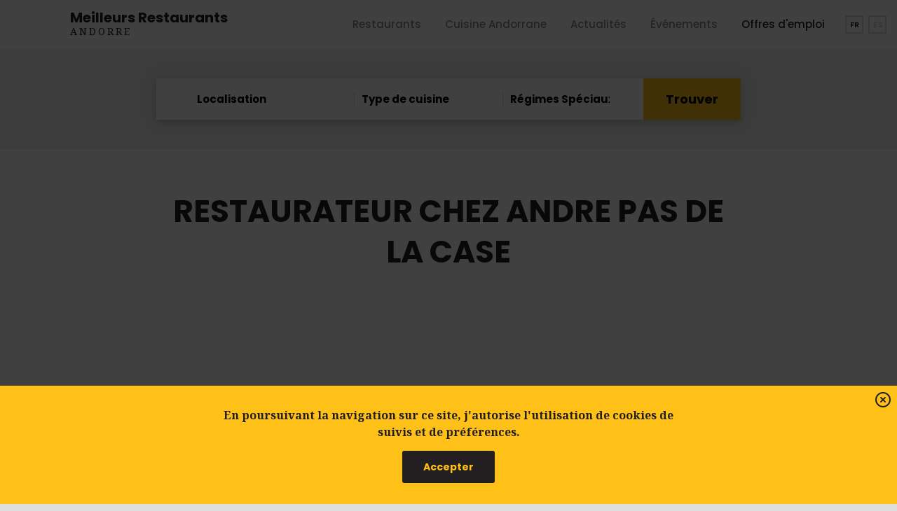

--- FILE ---
content_type: text/html; charset=utf-8
request_url: https://meilleurs-restaurants-andorre.com/-RESTAURATEUR-CHEZ-ANDRE-PAS-DE-LA-CASE-
body_size: 19659
content:
<!doctype html>
<html amp lang="fr" dir="ltr">
	<head><meta charset="utf-8">
<meta name="viewport" content="width=device-width,minimum-scale=1,initial-scale=1">
	
	<!-- Favicons
	================================================== -->
<link rel="apple-touch-icon" sizes="180x180" href="/favicons/apple-touch-icon.png">
<link rel="icon" type="image/png" sizes="32x32" href="/favicons/favicon-32x32.png">
<link rel="icon" type="image/png" sizes="16x16" href="/favicons/favicon-16x16.png">
<link rel="mask-icon" href="/favicons/safari-pinned-tab.svg" color="#ffae00">
<meta name="msapplication-TileColor" content="#ffae00">
<meta name="theme-color" content="#000000">
<link rel="manifest" href="https://meilleurs-restaurants-andorre.com//manifest.json">
<meta name="google-site-verification" content="MlrN2F7EwsrbRKNrTU7jcCXq3RJw7rrRC1HNwPTokl0" />
<meta name="amp-google-client-id-api" content="googleanalytics">
<link rel="dns-prefetch" href="//fonts.googleapis.com">    
	<!-- SCRIPTS AMP
	================================================== -->
<script async="" custom-element="amp-analytics" src="https://cdn.ampproject.org/v0/amp-analytics-0.1.js"></script>
<script async="" src="https://cdn.ampproject.org/v0.js"></script>
<script async="" custom-element="amp-youtube" src="https://cdn.ampproject.org/v0/amp-youtube-0.1.js"></script>
<script async="" custom-element="amp-vimeo" src="https://cdn.ampproject.org/v0/amp-vimeo-0.1.js"></script>
<script async="" custom-element="amp-iframe" src="https://cdn.ampproject.org/v0/amp-iframe-0.1.js"></script>
<script async="" custom-element="amp-sidebar" src="https://cdn.ampproject.org/v0/amp-sidebar-0.1.js"></script>
<script async="" custom-element="amp-accordion" src="https://cdn.ampproject.org/v0/amp-accordion-0.1.js"></script>
<script async="" custom-element="amp-social-share" src="https://cdn.ampproject.org/v0/amp-social-share-0.1.js"></script>
<script async="" custom-element="amp-carousel" src="https://cdn.ampproject.org/v0/amp-carousel-0.1.js"></script>
<script async="" custom-element="amp-animation" src="https://cdn.ampproject.org/v0/amp-animation-0.1.js"></script>
<script async custom-element="amp-selector" src="https://cdn.ampproject.org/v0/amp-selector-0.1.js"></script>
<script async custom-element="amp-consent" src="https://cdn.ampproject.org/v0/amp-consent-0.1.js"></script>
<script async="" custom-element="amp-bind" src="https://cdn.ampproject.org/v0/amp-bind-0.1.js"></script>
<script async="" custom-element="amp-list" src="https://cdn.ampproject.org/v0/amp-list-0.1.js"></script>
<script async custom-template="amp-mustache" src="https://cdn.ampproject.org/v0/amp-mustache-0.2.js"></script>
<script async="" custom-element="amp-position-observer" src="https://cdn.ampproject.org/v0/amp-position-observer-0.1.js"></script>
<script async="" custom-element="amp-install-serviceworker" src="https://cdn.ampproject.org/v0/amp-install-serviceworker-0.1.js"></script>
<script async custom-element="amp-form" src="https://cdn.ampproject.org/v0/amp-form-0.1.js"></script>
<style amp-custom>
        /*! Normalize.css | https://necolas.github.io/normalize.css/ | MIT License */*,*::before,*::after{box-sizing: inherit; }html{line-height:1.15;-webkit-text-size-adjust:100%;box-sizing: border-box;font-size: 100%;}body{margin:0}h1{font-size:inherit;margin:.67em 0}hr{box-sizing:content-box;height:0;overflow:visible}pre{font-family:monospace,monospace;font-size:1em}a{background-color:transparent}abbr[title]{border-bottom:none;text-decoration:underline;text-decoration:underline dotted}b,strong{font-weight:bolder}code,kbd,samp{font-family:monospace,monospace;font-size:1em}small{font-size:80%}sub,sup{font-size:75%;line-height:0;position:relative;vertical-align:baseline}sub{bottom:-.25em}sup{top:-.5em}img{border-style:none}button,input,optgroup,select,textarea{font-family:inherit;font-size:100%;line-height:1.15;margin:0}button,input{overflow:visible}button,select{text-transform:none}button,[type=button],[type=reset],[type=submit]{-webkit-appearance:button}button::-moz-focus-inner,[type=button]::-moz-focus-inner,[type=reset]::-moz-focus-inner,[type=submit]::-moz-focus-inner{border-style:none;padding:0}button:-moz-focusring,[type=button]:-moz-focusring,[type=reset]:-moz-focusring,[type=submit]:-moz-focusring{outline:1px dotted ButtonText}fieldset{padding:.35em .75em .625em}legend{box-sizing:border-box;color:inherit;display:table;max-width:100%;padding:0;white-space:normal}progress{vertical-align:baseline}textarea{overflow:auto}[type=checkbox],[type=radio]{box-sizing:border-box;padding:0}[type=number]::-webkit-inner-spin-button,[type=number]::-webkit-outer-spin-button{height:auto}[type=search]{-webkit-appearance:textfield;outline-offset:-2px}[type=search]::-webkit-search-decoration{-webkit-appearance:none}::-webkit-file-upload-button{-webkit-appearance:button;font:inherit}details{display:block}summary{display:list-item}template{display:none}[hidden]{display:none}div,dl,dt,dd,ul,ol,li,h1,h2,h3,h4,h5,h6,pre,form,p,blockquote,th,td{margin:0;padding:0}img{display:inline-block;vertical-align:middle;max-width:100%;height:auto;-ms-interpolation-mode:bicubic;}figcaption,figure{display: block;margin:0;}.pointer{cursor:pointer;}
/*! Basscss | http://basscss.com | MIT License */.h1{font-size:2rem}.h2{font-size:1.5rem}.h3{font-size:1.25rem}.h4{font-size:1rem}.h5{font-size:.875rem}.h6{font-size:.75rem}.font-family-inherit{font-family:inherit}.font-size-inherit{font-size:inherit}.text-decoration-none{text-decoration:none}.extra-bold{font-weight:800}.bold{font-weight:700}.semi-bold {font-weight:600;}.medium {font-weight:500;}.regular{font-weight:400}.light{font-weight:300}.italic{font-style:italic}.caps{text-transform:uppercase;letter-spacing:1px}.letter-spacing-0{letter-spacing:normal}.letter-spacing-1{letter-spacing:3px}.letter-spacing-2{letter-spacing:8px}.left-align{text-align:left}.center{text-align:center}.right-align{text-align:right}.justify{text-align:justify}.nowrap{white-space:nowrap}.break-word{word-wrap:break-word}.line-height-0{line-height:0}.line-height-1{line-height:1em}.line-height-2{line-height:1.1667em}.line-height-3{line-height:1.3333em}.line-height-4{line-height:1.5em}.list-style-none{list-style:none}.underline{text-decoration:underline}.truncate{max-width:100%;overflow:hidden;text-overflow:ellipsis;white-space:nowrap}.list-reset{list-style:none;padding-left:0}.inline{display:inline}.block{display:block}.inline-block{display:inline-block}.table{display:table}.table-cell{display:table-cell}.overflow-hidden{overflow:hidden}.overflow-scroll{overflow:scroll}.overflow-auto{overflow:auto}.clearfix:after,.clearfix:before{content:" ";display:table}.clearfix:after{clear:both}.left{float:left}.right{float:right}.fit{max-width:100%}.border-box{box-sizing:border-box}.align-baseline{vertical-align:baseline}.align-top{vertical-align:top}.align-middle{vertical-align:middle}.align-bottom{vertical-align:bottom}.m0{margin:0}.mt0{margin-top:0}.mr0{margin-right:0}.mb0{margin-bottom:0}.ml0,.mx0{margin-left:0}.mx0{margin-right:0}.my0{margin-top:0;margin-bottom:0}.m1_2{margin:.250rem}.mt1_2{margin-top:.250rem}.mr1_2{margin-right:.250rem}.mb1_2{margin-bottom:.250rem}.ml1_2,.mx1_2{margin-left:.250rem}.mx1_2{margin-right:.250rem}.my1_2{margin-top:.250rem;margin-bottom:.250rem}.m1{margin:.5rem}.mt1{margin-top:.5rem}.mr1{margin-right:.5rem}.mb1{margin-bottom:.5rem}.ml1,.mx1{margin-left:.5rem}.mx1{margin-right:.5rem}.my1{margin-top:.5rem;margin-bottom:.5rem}.m2{margin:0.9375rem}.mt2{margin-top:0.9375rem}.mr2{margin-right:0.9375rem}.mb2{margin-bottom:0.9375rem}.ml2,.mx2{margin-left:0.9375rem}.mx2{margin-right:0.9375rem}.my2{margin-top:0.9375rem;margin-bottom:0.9375rem}.m3{margin:1.875rem}.mt3{margin-top:1.875rem}.mr3{margin-right:1.875rem}.mb3{margin-bottom:1.875rem}.ml3,.mx3{margin-left:1.875rem}.mx3{margin-right:1.875rem}.my3{margin-top:1.875rem;margin-bottom:1.875rem}.m4{margin:3.750rem}.mt4{margin-top:3.750rem}.mr4{margin-right:3.750rem}.mb4{margin-bottom:3.750rem}.ml4,.mx4{margin-left:3.750rem}.mx4{margin-right:3.750rem}.my4{margin-top:3.750rem;margin-bottom:3.750rem}.mxn1_2{margin-left:-.250rem;margin-right:-.250rem}.mxn1{margin-left:-.5rem;margin-right:-.5rem}.mxn2{margin-left:-0.9375rem;margin-right:-0.9375rem}.mxn3{margin-left:-1.875rem;margin-right:-1.875rem}.mxn4{margin-left:-3.750rem;margin-right:-3.750rem}.ml-auto{margin-left:auto}.mr-auto,.mx-auto{margin-right:auto}.mx-auto{margin-left:auto}.my-auto{margin-top:auto;margin-bottom:auto}.p0{padding:0}.pt0{padding-top:0}.pr0{padding-right:0}.pb0{padding-bottom:0}.pl0,.px0{padding-left:0}.px0{padding-right:0}.py0{padding-top:0;padding-bottom:0}.p1_2{padding:.250rem}.pt1_2{padding-top:.250rem}.pr1_2{padding-right:.250rem}.pb1_2{padding-bottom:.250rem}.pl1_2{padding-left:.250rem}.py1_2{padding-top:.250rem;padding-bottom:.250rem}.px1_2{padding-left:.250rem;padding-right:.250rem}.p1{padding:.5rem}.pt1{padding-top:.5rem}.pr1{padding-right:.5rem}.pb1{padding-bottom:.5rem}.pl1{padding-left:.5rem}.py1{padding-top:.5rem;padding-bottom:.5rem}.px1{padding-left:.5rem;padding-right:.5rem}.p2{padding:0.9375rem}.pt2{padding-top:0.9375rem}.pr2{padding-right:0.9375rem}.pb2{padding-bottom:0.9375rem}.pl2{padding-left:0.9375rem}.py2{padding-top:0.9375rem;padding-bottom:0.9375rem}.px2{padding-left:0.9375rem;padding-right:0.9375rem}.p3{padding:1.875rem}.pt3{padding-top:1.875rem}.pr3{padding-right:1.875rem}.pb3{padding-bottom:1.875rem}.pl3{padding-left:1.875rem}.py3{padding-top:1.875rem;padding-bottom:1.875rem}.px3{padding-left:1.875rem;padding-right:1.875rem}.p4{padding:3.750rem}.pt4{padding-top:3.750rem}.pr4{padding-right:3.750rem}.pb4{padding-bottom:3.750rem}.pl4{padding-left:3.750rem}.py4{padding-top:3.750rem;padding-bottom:3.750rem}.px4{padding-left:3.750rem;padding-right:3.750rem}.col{float:left}.col,.col-right{box-sizing:border-box}.col-right{float:right}.col-1{width:8.33333%}.col-2{width:16.66667%}.col-3{width:25%}.col-4{width:33.33333%}.col-5{width:41.66667%}.col-6{width:50%}.col-7{width:58.33333%}.col-8{width:66.66667%}.col-9{width:75%}.col-10{width:83.33333%}.col-11{width:91.66667%}.col-12{width:100%}@media(min-width:20em){.sm-col{float:left;box-sizing:border-box}.sm-col-right{float:right;box-sizing:border-box}.sm-col-1{width:8.33333%}.sm-col-2{width:16.66667%}.sm-col-3{width:25%}.sm-col-4{width:33.33333%}.sm-col-5{width:41.66667%}.sm-col-6{width:50%}.sm-col-7{width:58.33333%}.sm-col-8{width:66.66667%}.sm-col-9{width:75%}.sm-col-10{width:83.33333%}.sm-col-11{width:91.66667%}.sm-col-12{width:100%}}@media(min-width:40em){.md-col{float:left;box-sizing:border-box}.md-col-right{float:right;box-sizing:border-box}.md-col-1{width:8.33333%}.md-col-2{width:16.66667%}.md-col-3{width:25%}.md-col-4{width:33.33333%}.md-col-5{width:41.66667%}.md-col-6{width:50%}.md-col-7{width:58.33333%}.md-col-8{width:66.66667%}.md-col-9{width:75%}.md-col-10{width:83.33333%}.md-col-11{width:91.66667%}.md-col-12{width:100%}}@media(min-width:64em){.xmd-col{float:left;box-sizing:border-box}.xmd-col-right{float:right;box-sizing:border-box}.xmd-col-1{width:8.33333%}.xmd-col-2{width:16.66667%}.xmd-col-3{width:25%}.xmd-col-4{width:33.33333%}.xmd-col-5{width:41.66667%}.xmd-col-6{width:50%}.xmd-col-7{width:58.33333%}.xmd-col-8{width:66.66667%}.xmd-col-9{width:75%}.xmd-col-10{width:83.33333%}.xmd-col-11{width:91.66667%}.xmd-col-12{width:100%}}@media(min-width:80em){.lg-col{float:left;box-sizing:border-box}.lg-col-right{float:right;box-sizing:border-box}.lg-col-1{width:8.33333%}.lg-col-2{width:16.66667%}.lg-col-3{width:25%}.lg-col-4{width:33.33333%}.lg-col-5{width:41.66667%}.lg-col-6{width:50%}.lg-col-7{width:58.33333%}.lg-col-8{width:66.66667%}.lg-col-9{width:75%}.lg-col-10{width:83.33333%}.lg-col-11{width:91.66667%}.lg-col-12{width:100%}}@media(min-width:90em){.xlg-col{float:left;box-sizing:border-box}.xlg-col-right{float:right;box-sizing:border-box}.xlg-col-1{width:8.33333%}.xlg-col-2{width:16.66667%}.xlg-col-3{width:25%}.xlg-col-4{width:33.33333%}.xlg-col-5{width:41.66667%}.xlg-col-6{width:50%}.xlg-col-7{width:58.33333%}.xlg-col-8{width:66.66667%}.xlg-col-9{width:75%}.xlg-col-10{width:83.33333%}.xlg-col-11{width:91.66667%}.xlg-col-12{width:100%}}.flex{display:-webkit-box;display:-webkit-flex;display:-ms-flexbox;display:flex}@media(min-width:20em){.sm-flex{display:-webkit-box;display:-webkit-flex;display:-ms-flexbox;display:flex}}@media(min-width:40em){.md-flex{display:-webkit-box;display:-webkit-flex;display:-ms-flexbox;display:flex}}@media(min-width:64em){.xmd-flex{display:-webkit-box;display:-webkit-flex;display:-ms-flexbox;display:flex}}@media(min-width:80em){.lg-flex{display:-webkit-box;display:-webkit-flex;display:-ms-flexbox;display:flex}}@media(min-width:90em){.xlg-flex{display:-webkit-box;display:-webkit-flex;display:-ms-flexbox;display:flex}}.flex-column{-webkit-box-orient:vertical;-webkit-box-direction:normal;-webkit-flex-direction:column;-ms-flex-direction:column;flex-direction:column}.flex-wrap{-webkit-flex-wrap:wrap;-ms-flex-wrap:wrap;flex-wrap:wrap}.items-start{-webkit-box-align:start;-webkit-align-items:flex-start;-ms-flex-align:start;-ms-grid-row-align:flex-start;align-items:flex-start}.items-end{-webkit-box-align:end;-webkit-align-items:flex-end;-ms-flex-align:end;-ms-grid-row-align:flex-end;align-items:flex-end}.items-center{-webkit-box-align:center;-webkit-align-items:center;-ms-flex-align:center;-ms-grid-row-align:center;align-items:center}.items-baseline{-webkit-box-align:baseline;-webkit-align-items:baseline;-ms-flex-align:baseline;-ms-grid-row-align:baseline;align-items:baseline}.items-stretch{-webkit-box-align:stretch;-webkit-align-items:stretch;-ms-flex-align:stretch;-ms-grid-row-align:stretch;align-items:stretch}.self-start{-webkit-align-self:flex-start;-ms-flex-item-align:start;align-self:flex-start}.self-end{-webkit-align-self:flex-end;-ms-flex-item-align:end;align-self:flex-end}.self-center{-webkit-align-self:center;-ms-flex-item-align:center;align-self:center}.self-baseline{-webkit-align-self:baseline;-ms-flex-item-align:baseline;align-self:baseline}.self-stretch{-webkit-align-self:stretch;-ms-flex-item-align:stretch;align-self:stretch}.justify-start{-webkit-box-pack:start;-webkit-justify-content:flex-start;-ms-flex-pack:start;justify-content:flex-start}.justify-end{-webkit-box-pack:end;-webkit-justify-content:flex-end;-ms-flex-pack:end;justify-content:flex-end}.justify-center{-webkit-box-pack:center;-webkit-justify-content:center;-ms-flex-pack:center;justify-content:center}.justify-between{-webkit-box-pack:justify;-webkit-justify-content:space-between;-ms-flex-pack:justify;justify-content:space-between}.justify-around{-webkit-justify-content:space-around;-ms-flex-pack:distribute;justify-content:space-around}.content-start{-webkit-align-content:flex-start;-ms-flex-line-pack:start;align-content:flex-start}.content-end{-webkit-align-content:flex-end;-ms-flex-line-pack:end;align-content:flex-end}.content-center{-webkit-align-content:center;-ms-flex-line-pack:center;align-content:center}.content-between{-webkit-align-content:space-between;-ms-flex-line-pack:justify;align-content:space-between}.content-around{-webkit-align-content:space-around;-ms-flex-line-pack:distribute;align-content:space-around}.content-stretch{-webkit-align-content:stretch;-ms-flex-line-pack:stretch;align-content:stretch}.flex-auto{-webkit-box-flex:1;-webkit-flex:1 1 auto;-ms-flex:1 1 auto;flex:1 1 auto;min-width:0;min-height:0}.flex-none{-webkit-box-flex:0;-webkit-flex:none;-ms-flex:none;flex:none}.order-0{-webkit-box-ordinal-group:1;-ms-flex-order:0;order:0}.order-1{-webkit-box-ordinal-group:2;-ms-flex-order:1;order:1}.order-2{-webkit-box-ordinal-group:3;-ms-flex-order:2;order:2}.order-3{-webkit-box-ordinal-group:4;-ms-flex-order:3;order:3}.order-last{-webkit-box-ordinal-group:100000;-ms-flex-order:99999;order:99999}@media(min-width:20em){.sm-order-0{-webkit-box-ordinal-group:1;-ms-flex-order:0;order:0}.sm-order-1{-webkit-box-ordinal-group:2;-ms-flex-order:1;order:1}.sm-order-2{-webkit-box-ordinal-group:3;-ms-flex-order:2;order:2}.sm-order-3{-webkit-box-ordinal-group:4;-ms-flex-order:3;order:3}.sm-order-last{-webkit-box-ordinal-group:100000;-ms-flex-order:99999;order:99999}}@media(min-width:40em){.md-order-0{-webkit-box-ordinal-group:1;-ms-flex-order:0;order:0}.md-order-1{-webkit-box-ordinal-group:2;-ms-flex-order:1;order:1}.md-order-2{-webkit-box-ordinal-group:3;-ms-flex-order:2;order:2}.md-order-3{-webkit-box-ordinal-group:4;-ms-flex-order:3;order:3}.md-order-last{-webkit-box-ordinal-group:100000;-ms-flex-order:99999;order:99999}}@media(min-width:64em){.xmd-order-0{-webkit-box-ordinal-group:1;-ms-flex-order:0;order:0}.xmd-order-1{-webkit-box-ordinal-group:2;-ms-flex-order:1;order:1}.xmd-order-2{-webkit-box-ordinal-group:3;-ms-flex-order:2;order:2}.xmd-order-3{-webkit-box-ordinal-group:4;-ms-flex-order:3;order:3}.xmd-order-last{-webkit-box-ordinal-group:100000;-ms-flex-order:99999;order:99999}}@media(min-width:80em){.lg-order-0{-webkit-box-ordinal-group:1;-ms-flex-order:0;order:0}.lg-order-1{-webkit-box-ordinal-group:2;-ms-flex-order:1;order:1}.lg-order-2{-webkit-box-ordinal-group:3;-ms-flex-order:2;order:2}.lg-order-3{-webkit-box-ordinal-group:4;-ms-flex-order:3;order:3}.lg-order-last{-webkit-box-ordinal-group:100000;-ms-flex-order:99999;order:99999}}@media(min-width:90em){.xlg-order-0{-webkit-box-ordinal-group:1;-ms-flex-order:0;order:0}.xlg-order-1{-webkit-box-ordinal-group:2;-ms-flex-order:1;order:1}.xlg-order-2{-webkit-box-ordinal-group:3;-ms-flex-order:2;order:2}.xlg-order-3{-webkit-box-ordinal-group:4;-ms-flex-order:3;order:3}.xlg-order-last{-webkit-box-ordinal-group:100000;-ms-flex-order:99999;order:99999}}.relative{position:relative}.absolute{position:absolute}.fixed{position:fixed}.top-0{top:0}.right-0{right:0}.bottom-0{bottom:0}.left-0{left:0}.z1{z-index:1}.z2{z-index:2}.z3{z-index:3}.z4{z-index:4}.border-none{border:0}.border{border-style:solid;border-width:1px}.border-top{border-top-style:solid;border-top-width:1px}.border-right{border-right-style:solid;border-right-width:1px}.border-bottom{border-bottom-style:solid;border-bottom-width:1px}.border-left{border-left-style:solid;border-left-width:1px}.rounded{border-radius:3px}.rounded-more{border-radius:6px}.circle{border-radius:50%}.rounded-top{border-radius:3px 3px 0 0}.rounded-right{border-radius:0 3px 3px 0}.rounded-bottom{border-radius:0 0 3px 3px}.rounded-left{border-radius:3px 0 0 3px}.not-rounded{border-radius:0}.hide{position:absolute;height:1px;width:1px;overflow:hidden;clip:rect(1px,1px,1px,1px)}@media(max-width:19.9375em){.xs-hide{display:none}}@media(min-width:20em) and (max-width:39.9375em){.sm-hide{display:none}}@media (min-width:40em) and (max-width:63.9375em){.md-hide{display:none}}@media(min-width:64em) and (max-width:79.9375em){.xmd-hide{display:none}}@media(min-width:80em) and (max-width:89.9375em){.lg-hide{display:none}}@media(min-width:90em){.xlg-hide{display:none}}.display-none{display:none}@media(max-width:89.9375em){.xlg-show{display:none}}@media(max-width:79.9375em){.lg-show{display:none}}@media(max-width:63.9375em){.xmd-show{display:none}}@media(max-width:39.9375em){.md-show{display:none}}@media(max-width:19.9375em){.sm-show{display:none}}        body{min-width:315px;margin:0 auto;height:100%;font:normal 400 16px/1.5em Poppins,sans-serif;color:var(--color-1);background:#ddd;overflow-x:hidden;font-smooth:always;-webkit-font-smoothing:antialiased}.max-width-1920{max-width:120rem}.max-width-1560{max-width:97.5rem}.max-width-1440{max-width:90rem}.max-width-1200{max-width:75rem}.max-width-1024{max-width:64rem}.max-width-960{max-width:60rem}.max-width-840{max-width:52.5rem}.max-width-720{max-width:45rem}.max-width-1920,.max-width-1560,.max-width-1440,.max-width-1200,.max-width-1024,.max-width-960,.max-width-840,.max-width-720{margin-left:auto;margin-right:auto}.size-11{font-size:.688rem}.size-12{font-size:.75rem}.size-13{font-size:.813rem}.size-14{font-size:.875rem}.size-15{font-size:.9375rem}.size-16{font-size:1rem}.size-17{font-size:1.0625rem}.size-18{font-size:1.125rem}.size-20{font-size:1.25rem}.size-22{font-size:1.375rem}.size-24{font-size:1.5rem}.size-26{font-size:1.625rem}.size-28{font-size:1.75rem}.size-30{font-size:1.875rem}.size-32{font-size:2rem}.size-34{font-size:2.25rem}.size-36{font-size:2.375rem}.size-38{font-size:2.5rem}.size-40{font-size:2.75rem}.font-1 {font-family:"Poppins", Helvetica, Arial, sans-serif;}.font-2 {font-family:"Noto Serif", Georgia, "serif";}

/* COLORS
/* -------------------------- */
:root{--color-1:#231f20;--color-2:#ffc017;--color-3:#b7c8c6;--color-4:#e63c3c;--color-5:#123f54}.color-1{color:var(--color-1)}.color-2{color:var(--color-2)}.color-3{color:var(--color-3)}.color-4{color:var(--color-4)}.color-5{color:var(--color-5)}.white{color:white}.black{color:black}.gray-333{color:#333}.gray-444{color:#444}.gray-555{color:#555}.gray-666{color:#666}.gray-777{color:#777}.gray-888{color:#888}.gray-ccc{color:#ccc}.gray-aaa{color:#aaa}.bg-color-1{background-color:var(--color-1)}.bg-color-2{background-color:var(--color-2)}.bg-color-3{background-color:var(--color-3)}.bg-color-4{background-color:var(--color-4)}.bg-color-5{background-color:var(--color-5)}.bg-white{background-color:white}.bg-white-opa25{background-color:rgba(255,255,255,.25)}.bg-black{background-color:black}.bg-eee{background-color:#eee}.bg-f5{background-color:#f5f5f5}.bg-ddd{background-color:#ddd}.bg-ccc{background-color:#ccc}.bg-color-1-opa25{background-color:rgba(0,121,255,.25)}.border-color-1{border-color:var(--color-1)}.border-color-2{border-color:var(--color-2)}.border-color-3{border-color:var(--color-3)}.border-color-4{border-color:var(--color-4)}.border-color-5{border-color:var(--color-5)}.border-color-eee{border-color:#eee}.border-color-ddd{border-color:#ddd}.border-color-ccc{border-color:#ccc}.border-black-opa15{border-color:rgba(0,0,0,.15)}.border-white-opa15{border-color:rgba(255,255,255,.15)}.border-color-white{border-color:white}.border-width-2{border-width:2px}.border-width-4{border-width:4px}.text-shadow{text-shadow:1px 0 3px rgba(0,0,0,0.10),1px 0 4px rgba(0,0,0,0.20)}.box-shadow{box-shadow:0 0 25px rgba(0,0,0,0.08),0 5px 10px rgba(0,0,0,0.15)}.produit{mix-blend-mode:multiply}.opacity65{opacity:.65}.filtergray{-webkit-filter:grayscale(100%);filter:grayscale(100%)}.vertical-center{top:50%;-webkit-transform:translateY(-50%);transform:translateY(-50%)}

/* AMP TRANSITION
/* -------------------------- */
.transition{-webkit-transition:all .15s ease-in-out;-moz-transition:all .15s ease-in-out;-ms-transition:all .15s ease-in-out;-o-transition:all .15s ease-in-out;transition:all .15s ease-in-out}.transition-slow{-webkit-transition:all .3s ease-in-out;-moz-transition:all .3s ease-in-out;-ms-transition:all .3s ease-in-out;-o-transition:all .3s ease-in-out;transition:all .3s ease-in-out}.pre-animate{opacity:0;-webkit-transform:translateY(30px);transform:translateY(30px)}

amp-consent {
	height: 100vh;
	background: rgba(0,0,0,.75);
	}

#consentDialog {margin-top:auto;}

.menuCarte ul.spip { padding-left: 18px; }
.menuCarte h2.spip { padding: 18px 0 6px 0; }
/* AMP SIDEBAR
/* -------------------------- */
.main-sidebar {
    position: sticky;
    z-index: 50;
	height: 55px;
    width: 100%;
    box-shadow: 0 2px 10px 0 rgba(0,0,0,.07);
	}

.burger-menu {
	width: 55px;
	height: 55px;
    padding: 12px;
	cursor: pointer
	}

.main-menu  {
    width: 100vw;
    height: 100vh;
    padding: 75px 20px 60px;
    z-index: 35;
    pointer-events: none;
    opacity: 0;
    transition: transform .2s ease,opacity .2s ease;
	}

.main-menu.menuOpen {
    pointer-events: auto;
    opacity: 1;
	}

.btnFilter {
    z-index: 25;
    cursor: pointer;
	}

.btnFilter label {
	border-radius: 0 5px 5px 0;
	box-shadow: 0 10px 20px -5px rgba(0,0,0,.1);
	}

.btnFilter svg,
.searchBar_Aside svg {
	width:20px;
	height: auto;
	}

.sidebar-filter {
    min-width: 300px;
    width: 300px;
	}

.sidebar .sidebar-trigger {
	top: 0;
	right: 0;
	}

.burger-menu:focus,
.btnFilter label:focus,
.searchBar_Aside label:focus {outline:none}
.burger-menu svg,
.btnFilter svg,
.searchBar_Aside svg {pointer-events: none}


input::-webkit-input-placeholder {color: var(--color-1); }
input::-moz-placeholder {color: var(--color-1); }
input:-ms-input-placeholder {color: var(--color-1); }
input::placeholder {color: var(--color-1); }

	@media only screen and (max-width: 63.9375rem) {
		.main-sidebar {position: fixed;}
		main.max-width-1920 {margin-top:55px;}
		}


/* SCROLL TO TOP
/* -------------------------------------------------------------------- */
.scrollToTop{font-size:1.375rem;height:50px;width:50px;border:none;outline:none;z-index:9999;bottom:15px;right:15px;position:fixed;opacity:0;visibility:hidden;background-image:url("data:image/svg+xml;charset=utf-8,%3Csvg xmlns='http://www.w3.org/2000/svg' width='25' height='25' fill='rgb(0,0,0)' viewBox='0 0 18 18'%3E%3Cpath d='M9 3L7.94 4.06l4.19 4.19H3v1.5h9.13l-4.19 4.19L9 15l6-6z'/%3E%3C/svg%3E");background-size:25px 25px;background-repeat:no-repeat;background-position:center center;-webkit-transform:rotate(-90deg);transform:rotate(-90deg);box-shadow:-1px 0 3px rgba(0,0,0,0.05),-1px 0 2px rgba(0,0,0,0.10)}#marker{position:absolute;top:200px;width:0;height:0}


/* SOCIAL ICONS
/* -------------------------------------------------------------------- */
amp-social-share.circle {
	background-size: 60%;
	margin-right: .250rem;
	}

.social-kit {
	top:120px;
	right: 95px;/*80px*/
	height: 26px;
	width:auto;
	font-size:0;
	}

.button_facebook,
.button_twitter,
.button_instagram {
	padding: 5px;
	width:30px;
	height:auto;
	line-height: 0;
	}

.menuOpen .button_facebook,
.menuOpen .button_twitter,
.menuOpen .button_instagram {
    margin:0 5px;
    width: 40px;
	}


/* HEADER
/* -------------------------------------------------------------------- */
.logo_def {height:70px;}
.main-sidebar a br {display:none;}

.logo_def span {margin-top: .175rem;}

.homeNav {
	top: 50px;
	left:0;
	right:0;
	}

.homeNav .sep {width:180px}
.homeNav .sep.first,
.homeNav .sep.last {width:450px}

	@media only screen and (min-width: 72rem) {
		.logo_def div {font-size: 1.250rem;}
		.logo_def span {
			font-size: .875rem;
			margin-top: 0;
			}
		.logo_def br {display: none;}
		}

	@media only screen and (min-width: 64rem) {
		.logo_home br {display: none;}
		}

	@media only screen and (max-width: 71.93752rem) {
        .homeNav .sep {width:130px}
		}

.search {
	top:120px;
	left:.9375rem;
	}

.search input[type=search]  {
	width: 100%;
	height: 23px;
	padding-left: .5rem;
	border-right: none;
	font-size:.750rem;
	line-height: 38px;
	color: var(--color-1);
	}

.search input[type=submit] {
	height: 23px;
	width: 25px;
	border-left: none;
	background:transparent url(/squelettes/design/research.svg) no-repeat center center / 14px 14px;
	}

.langues {
	top:120px;
	right:.9375rem;
	margin-right: -.125rem;
	}

.langues a,
.langues span {
	height:26px;
	width:26px;
	margin-right:.125rem;
	margin-left:.125rem;
	border-color:#ddd;
	border-width: 2px;
	line-height: 22px;
	}

.menuOpen .langues a,
.menuOpen .langues span {
	height:33px;
	width:33px;
	margin-right:.250rem;
	margin-left:.250rem;
	border-width: 3px;
	line-height: 27px;
	}

.searchBar_Home {
	padding-top:2.625rem;
	padding-bottom: 2.625rem;
	}

.mainBar {
	padding-left: 3rem;
	padding-right: 3rem;
	}

.searchBar_Home select,
.searchBar_Home .select input {
	width: 100%;
	height:35px;
	margin-top: .750rem;
	margin-bottom: .750rem;
	padding-left: .625rem;
	cursor: pointer;
	-moz-appearance: none;
    -webkit-appearance: none;
    appearance: none;
	background-color: transparent;
	background-image: url("/squelettes/design/chevron-down.svg");
	background-repeat: no-repeat;
    background-position: right 5px top 50%;
    background-size: 16px auto;
	line-height: 1.5em;
	}

.searchBar_Home .select {flex-grow:1;}
.searchBar_Home .select:hover {background:#eee;}

.searchBar_Home .select::after {
	position: absolute;
	content: "";
	top: calc(50% - 10px);
	right:0;
	height: 20px;
	width: 1px;
	background: #ddd;
	}

.searchBar_Home .select:last-child::after {background: none;}

.searchBar_Home .select.promo {width:135px;}
.searchBar_Home .select.date {width:120px;}
.searchBar_Home .select.heure {width:90px;}

.searchBar_Home input[type="submit"] {
	width:100%;
	height: 59px;
	}

.searchBar_Home input[type="submit"]:hover {
	background:var(--color-1);
	color: var(--color-2);
	}

.searchBar_Home input[type="submit"]:hover,
.searchBar_Home input[type="submit"]:focus {outline: none;}
.searchBar_Home input[type="submit"]:active {font-size: 1rem;}


/* FOOTER
/* -------------------------------------------------------------------- */
.footer p::after {
	position: absolute;
	content: "";
	left: 0;
	bottom: 0;
	width: 25px;
	height: 3px;
	background: white;
	}

	@media only screen and (max-width: 63.9375rem) {
		.footer {padding-top: 0;}
		.logo-footer {
			display:block;
			margin-top: .5rem;
			margin-bottom: 1.875rem;
			text-align: center;
			}
		.logo-footer br {display:none;}
		}

	@media only screen and (max-width: 39.9375rem) {
		.footer p {
			padding-bottom: 1.125rem;
			margin-bottom: .9375rem;
			}
		}



/* SLIDER
/* -------------------------------------------------------------------- */
.caption {
	left: calc(33.33333% - 200px);
	top: 50%;
	-webkit-transform:translateY(-50%);
	transform:translateY(-50%);
	width: 400px;
	height: 400px;
	background: rgba(0,0,0,.9);
	}

.caption .suite {bottom: 3.750rem;}

.carousel-progress-indicator {opacity: .25;}
.carousel-selected-slide {opacity: 1;}
.amp-carousel-button {
	cursor: pointer;
	/*display: none;*/
	}

.dot {bottom: 3rem;}

.dot button {
    display: inline-block;
    border: none;
    padding: 1rem;
    margin: 0;
    text-decoration: none;
    background: none;
    cursor: pointer;
    text-align: center;
	line-height: 0;
    transition: background 250ms ease-in-out, 
                transform 150ms ease;
    -webkit-appearance: none;
    -moz-appearance: none;
	}

.dot button:focus {outline: none;}

	@media only screen and (max-width: 79.9375rem) {
		.caption {
			left: calc(33.33333% - 150px);
			width: 300px;
			height: 300px;
			}
		}

	@media only screen and (max-width: 63.9375rem) {
		.caption {
			left: calc(50% - 100px);
			width: 200px;
			height: 200px;
			background: rgba(0,0,0,.7);
			}
		.caption .suite {bottom:2rem;}
		.slider .typeCuisine {margin-top:.250rem;}
		}

/* HOME
/* -------------------------------------------------------------------- */
.verticalLine::after,
.horizontalLine::after,
.fullLine::after,
.article figure::after {
	position: absolute;
	content: "";
	bottom: 0;
	left: 0;
	right: 0;
	margin: 0 auto;
	width: 2px;
	height: 30px;
	background:  var(--color-1);
	}

.rayon::after {
	content:"";
	position: absolute;
	left: .9375rem;
	right: .9375rem;
	top: .9375rem;
	bottom: .9375rem;
	width: calc(100% - 1.875rem - 2px);
	height: calc(100% - 1.875rem - 2px);
	border: 1px solid rgba(255,255,255,.3);
	border-radius: 50%;	
	}

.rayon.thumbsUp::after {
	left: .625rem;
	right: .625rem;
	top: .625rem;
	bottom: .625rem;
	width: calc(100% - 1.250rem );
	height: calc(100% - 1.250rem);
	border: 1px solid rgba(255,255,255,1);
	}

	@media only screen and (max-width: 63.9375rem) {
		.rayon::after {
			left: .625rem;
			right: .625rem;
			top: .625rem;
			bottom: .625rem;
			width: calc(100% - 1.250rem - 2px);
			height: calc(100% - 1.250rem - 2px);
			}
		}

.paroisses h1 strong,
.promos h2 strong,
.selection h2 strong {
	display: block;
	margin-top: .250rem;
	font-size:0.7em;
	font-family:"Noto Serif", Georgia, "serif";
	font-weight: 400;
	line-height: 1.5em;
	color:  #444;
	}

.paroisses h2 {
	display: block;
	margin-bottom: .625rem;
	font-size:1.285em;
	}

.paroisses a:hover {
	background: var(--color-2);
	color:  var(--color-1);
	}

.paroisses a:hover,
.paroisses a:focus {outline: none;}
.paroisses a:active {font-size: 1rem;}

.promos a {
	width: 100%;
	height: auto;
	padding-top: 100%;
	}

.promos .rayon::after {
	left: .625rem;
	right: .625rem;
	top: .625rem;
	bottom: .625rem;
	width: calc(100% - 1.250rem);
	height: calc(100% - 1.250rem);
	border: 1px solid rgba(255,255,255,1);
	}

.percent>div {width:20%;}

.actus .detail {
	left:.9375rem;
	right:.9375rem;
	}

.actus .date {margin-bottom:.250rem;}
.thumbsUp {
	width:175px;
	height: 175px;
	}

.offres h3 {
	margin-bottom:1.750rem;
	font-size:2.250rem;
	line-height: 1.35em;
	}

.zoom amp-imp img {object-fit: cover;}

	@media only screen and (max-width: 79.9375rem) {
		.actus .detail {padding:1.250rem;}
		.offres h3 {
			margin-bottom: .375rem;
			font-size:1.625rem;
			}
		.offres p {font-size:1rem;}
		.premium h3,
		.zoom h2 {font-size:1.875rem;}
		}

	@media only screen and (max-width: 63.9375rem) {
		.percent a {font-size:1.625rem;}
		.premium h3,
		.zoom h2 {
			margin-top: .750rem;
			margin-bottom: .250rem;
			font-size:1.5rem;
			}
		.premium .size-18,
		.zoom .size-18 {font-size:1rem;}

		}

	@media only screen and (max-width: 39.9375rem) {
		.paroisses,
		.promos,
		.selection,
		.actus {
			padding-top:1.875rem;
			padding-bottom:1.875rem;
			}
		.paroisses h1,
		.promos h2,
		.selection h2 {font-size:1.625rem;}
		.paroisses .col-12 {margin-bottom:.5rem;}
		.paroisses a {
			padding-top:.9375rem;
			padding-bottom:.9375rem;
			}
		.percent>div {width:50%;}
		.percent a {font-size:2.125rem;}
		.offres h2 {font-size:1rem;}
		.offres h3 {font-size:1.375rem;}
		.premium .pastille {
			position:absolute;
			margin-right: .9375rem;
			top: -110px;
			}

		}


/* SELECTION CAROUSEL - AMP LIST
/* -------------------------------------------------------------------- */
.inline-list,
.inline-list [role=list],
.inline-list [role=listitem] {display: inline;}

.inline-list [role=list] {position: static;}

.inline-list {
	display: inline;
	min-height:30px;
	width: 100%;/*Rajout*/
	}

.inline-list::after {
    content: "";
    display: inline;
	}

.amp-hidden .loader {display: none;}
.loader span {font-size: 1.375rem;}

.results {font-size: 1.125rem;}
.no-result {
	font-size: 1.250rem;
	line-height: 1.5em;
	}

.amp-carousel-button-prev {;
	left: 2rem;
	background-image: url("/squelettes/design/arrow-left.svg");
	}

.amp-carousel-button-next {
    right: 2rem;
    background-image:url("/squelettes/design/arrow-right.svg");
	}

.page_resto .amp-carousel-button-prev {;left: 0;}
.page_resto .amp-carousel-button-next {right: 0;}

	@media only screen and (max-width: 39.9375rem) {
		.amp-carousel-button-prev {left: .625rem;}
		.amp-carousel-button-next {right: .625rem;}
		}

.amp-carousel-button-prev,
.amp-carousel-button-next {
	cursor: pointer;
	width: 70px;
	height: 70px;
	border-radius: 0;
	background-color: rgba(255,255,255,.65);
	background-size: 12px auto;
	-webkit-transition: all .15s ease-in-out;
    -moz-transition: all .15s ease-in-out;
	-ms-transition: all .15s ease-in-out;
    -o-transition: all .15s ease-in-out;
    transition: all .15s ease-in-out;
	}

.amp-carousel-button-prev:hover,
.amp-carousel-button-next:hover {
	background-color: rgba(255,255,255,1);
	box-shadow: 0 0px 25px rgba(0,0,0,0.1), 0 5px 10px rgba(0,0,0,0.2);
	}

.carousel-progress button {
	border:none;
	background:transparent;
	cursor:pointer;
	outline:none
	}

.carousel-progress-indicator {opacity:.2}
.carousel-selected-slide {opacity:1}

.thumbnail {
	width:130px;
	height: 130px;
	top: -110px;
	right: 1.250rem;
	}

	@media only screen and (min-width: 30rem) and (max-width: 89.9375rem) {
		.detail_selection {padding:1.5rem 1.250rem;}
		.thumbnail {
			width:100px;
			height: 100px;
			top: -85px;
			right: 1.250rem;
			}
		}

	@media only screen and (max-width: 63.9375rem) {
		.selection {padding:1.875rem 0 0;}
		.selection h2 {margin-bottom:1.875rem ;}
		}

.selection .nomParoisse {margin-bottom:.250rem;}
.selection .nomResto {margin-bottom:.750rem;}
.selection .prixMoyen {margin-top:.250rem;}

.selection a:hover {box-shadow: 0 10px 20px rgba(0,0,0,0.1), 0 6px 6px rgba(0,0,0,0.2);}


/* LISTE RESTAURANT + FICHE RESTAURANT
/* -------------------------------------------------------------------- */
.pub-header a {
	display: inline-block;
	margin-top: .9375rem;
	border: 1px solid white;
	border-radius: 3px;
	padding: .5rem .9375rem;
	font-family:"Poppins", Helvetica, Arial, sans-serif;
	font-weight: 600;
	font-size: 12px;
	text-decoration: none;
	line-height: 1.35em;
	color: white;
	}

.mainNav a {
	position: relative;
	padding-left: .5rem;
	padding-right: .5rem;
	}

.mainNav a.on::after {
	z-index: 4;
	position: absolute;
	content: "";
	height: 3px;
	width: calc(100% - 1rem);
	left:.5rem;
	right: .5rem;
	bottom: -1px;
	background: var(--color-2);
	}

.menuOpen a.on {color: var(--color-2);}	

	@media only screen and (min-width: 80rem) {
		.mainNav a {
			padding-left: .9375rem;
			padding-right: .9375rem;
			font-size: .9375rem;
			}
		.mainNav a.on::after {
			left:.9375rem;
			right: .9375rem;
			width: calc(100% - 1.875rem);
			}	
		}


.filter {padding:.250rem .5rem;}

.searchBar_Aside .title,
.map_Aside .title {padding:1rem 1.375rem;}

.check {
	fill:var(--color-2);
	stroke:var(--color-2);
	stroke-width:.5;
	stroke-linecap:round;
	stroke-linejoin:round;
	}

.searchBar_Aside select,
.searchBar_Aside amp-date-picker input {
	cursor: pointer;
	width:100%;
	height: 45px;
	padding-left: .375rem;
	-moz-appearance: none;
    -webkit-appearance: none;
    appearance: none;
	background-color: transparent;
	background-image: url("/squelettes/design/chevron-down.svg");
	background-repeat: no-repeat;
    background-position: right 5px top 50%;
    background-size: 16px auto;
	font-weight: 600;
	line-height: 1.5em;
	}

.searchBar_Aside .search input[type=search] {height: 35px;}
.searchBar_Aside .search input[type=submit] {
    height: 35px;
    width: 40px;
	}

input[type="range"] {position: relative;}
input[type="range"]:after,
input[type="range"]:before {
    position: absolute;
    top: 1.75em;
    color: #aaa;
	font-size:14px;
	}

input[type="range"]:before {
    left:0em;
    content: attr(min);
	}

input[type="range"]:after {
    right: 0em;
    content: attr(max);
	}

.card {margin-bottom:1.875rem;}
.card:hover {box-shadow: 0 0px 25px rgba(0,0,0,0.1), 0 5px 10px rgba(0,0,0,0.2);}
.card .infos {padding:.750rem;}

.visual_1::after,
.visual_2::after {
	position: absolute;
	content: "";
	width: 100%;
	height: 3px;
	left: 0;
	}

.visual_1::after {
	bottom: 0;
	background: #eee;
	}

	@media only screen and (min-width: 80rem) {
	.visual_2::after {
		top: 0;
		background: #eee;
		}
	.card {margin-bottom:2.5rem;}
	.card .infos {padding:1.125rem;}
	}

.visual_1::before,
.visual_2::before,
.visual_3::before {
	z-index: 4;
	position: absolute;
	content: "";
	width: 3px;
	height: 100%;
	right: 0;
	top: 0;
	background: #eee;
	}

.visual_3::before {
	right: inherit;
	left: 0;
	}

	@media only screen and (max-width: 79.9375rem) {
		.visual_1::before,
		.visual_2::before,
		.visual_3::before{background: none;}
		}

	@media only screen and (min-width: 40rem) and (max-width: 79.9375rem){
		.infosCol-1 {padding-right: .9375rem;}
		.infosCol-2 {
			border-left: 1px solid #ddd;
			padding-left: .9375rem;
			}
		.infosCol-2 .typeCuisine {
			border: none;
			margin-top: 0;
			padding-top: 0;
			}
		}

.horizontalLine {
    padding-bottom:1.250rem;
    margin-bottom: 1.5rem;
	}

.horizontalLine::after {
    width: 30px;
    height: 4px;
    background: var(--color-5);
	}

.fullLine::after {
	z-index: -1;
    width: 100%;
    height: 2px;
	top: 12px;
    background: var(--color-3);
	}

.menuResto p strong {
	display: inline-block;
	margin-top:.625rem;
	}

.page_resto h1 strong,
.page_resto .descriptif h2 strong {color:var(--color-5);}

.page_resto .descriptif {
	column-count:2;
	column-gap: 1.875rem;
	line-height: 1.4em;
	}

.page_resto .descriptif h2 {
	margin-bottom: .9375rem;
	font-size:1.5rem;
	line-height: 1.3333em;
	column-span:all;
	}

.page_resto .descriptif p {
	display: inline;
	font-size: .875rem;
	}

	@media only screen and (max-width: 39.9375rem){
		.page_resto .descriptif {
			column-count:1;
			column-gap: 0;
			}
		.page_resto .descriptif p {
			display: inline-block;
			margin-bottom: .5rem;
			}
		}

.square {
	width:30px;
	height: 30px;
	}

.tel .square {padding-top:6px;}
.mail .square,
.website .square {padding-top:5px;}

.DayPicker {
	margin:0 auto;
	border: none;
	}

.CalendarMonth_caption,
.CalendarDay_container {
	font-family:"Poppins", Helvetica, Arial, sans-serif;
    background-color: #FFF;
    color: #000;
	}

.CalendarMonth_caption>* {font-weight: 600;}
.CalendarDay_container,
.CalendarDay__default:hover,
.CalendarDay_container:hover {
	border-top: 1px solid #ddd;
	border-bottom: 1px solid #ddd;
	}

.CalendarDay_button__default {color: #999;}
.CalendarDay_button {border:none;}

.CalendarDay__selected,
.CalendarDay__selected:active,
.CalendarDay__selected:hover,
.CalendarDay__selected_start {
    background-color: var(--color-2);
    border: 1px solid var(--color-2);
	color: var(--color-1);
	}

.DayPickerNavigation_button__horizontal {
	background-color: #999;
	background-size: 7px auto;
	}
.DayPickerNavigation_button__horizontal:focus,
.DayPickerNavigation_button__horizontal:hover {
	background-color: var(--color-1);
	background-size: 8px auto;
    border:none;
	}

.radio-selector [option][selected] {outline: none;}
.radio-selector [option] {
	display: flex;
	align-items: center;
	}

.radio-selector [option]:before {
	transition: background 0.25s ease-in-out;
	content: "";
	display: inline-block;
	width: 20px;
	height: 20px;
	margin: .250rem .5rem;
	border-radius: 100%;
	border: solid 1px #999;
	}

.radio-selector [option][selected]:before,
.radio-selector .selected:before{
	text-align: center;
	content: "✓";
	color: white;
	border: solid 1px var(--color-5);
	background-color: var(--color-5);
	line-height: 18px;
	}

/* TABS
/* -------------------------- */
amp-selector[role=tablist].tabs [role=tab],
amp-selector[role=tablist].tabs [role=tab] {
	border-width: 2px;
	flex-grow: 1;
	}
amp-selector[role=tablist].tabs [role=tab][selected] {
	outline: none;
	border-top: 2px solid var(--color-3);
	background: white;
    }

amp-selector[role=tablist].tabs [role=tabpanel] {
	 display: none;
	 width: 100%;
	 order: 1;
    }
amp-selector[role=tablist].tabs [role=tab][selected] + [role=tabpanel] {display: block;}

.tabs {font-weight: 500;}
.tabs i {
	display: inline-block;
	font-family:"Noto Serif", Georgia, "serif";
	font-size:.813rem;
	line-height: 1.5em;
	color: #888;
	}

	@media only screen and (min-width: 64rem) {
		.menuCarte strong {float:right;}
		}

	@media only screen and (max-width: 39.9375rem) {
		amp-selector[role=tablist].tabs [role=tab] {
			font-size: .875rem;
			padding: .375rem .125rem;
			}
		}


/* ACCORDION
/* -------------------------- */
.article amp-accordion {margin-top: 1.875rem;}
.article amp-accordion + amp-accordion {margin-top: 0;}

.block-accordion > h3,
.block-accordion > h4,
.block-accordion > h5 {
	position: relative;
	margin: 0;
	padding: 1rem 3rem 1rem 0;
	background: none;
    outline: none;
	}

.block-accordion[expanded] > h3,
.block-accordion[expanded] > h4,
.block-accordion[expanded] > h5 {
	background-color: #f5f5f5;
	padding-left: .9375rem;
	}

.block-accordion > h3::after,
.block-accordion > h4::after,
.block-accordion > h5::after {
    content: "";
    position: absolute;
    background-image: url("data:image/svg+xml;charset=utf-8,%3Csvg xmlns='http://www.w3.org/2000/svg' width='20' height='20' fill='rgb(160,160,160)' viewBox='0 0 13 22.7'%3E%3Cpath d='M1.6,22.7c-0.4,0-0.8-0.2-1.1-0.5c-0.6-0.6-0.6-1.7,0-2.3L9,11.3L0.5,2.8c-0.6-0.6-0.6-1.7,0-2.3s1.7-0.6,2.3,0l9.7,9.7c0.6,0.6,0.6,1.7,0,2.3l-9.7,9.7C2.4,22.5,2,22.7,1.6,22.7z'/%3E%3C/svg%3E");
    height: 10px;
    width: 10px;
    right: 12px;
    top: calc(50% - 5px);
	background-repeat: no-repeat;
	background-size: 10px auto;
    cursor: pointer;
	}

.block-accordion[expanded] > h3::after,
.block-accordion[expanded] > h4::after,
.block-accordion[expanded] > h5::after {
    background-image: url("data:image/svg+xml;charset=utf-8,%3Csvg xmlns='http://www.w3.org/2000/svg' width='20' height='20' fill='rgb(160,160,160)' viewBox='0 0 22.7 13'%3E%3Cpath d='M0,1.6c0-0.4,0.2-0.8,0.5-1.1c0.6-0.6,1.7-0.6,2.3,0L11.3,9l8.6-8.6c0.6-0.6,1.7-0.6,2.3,0s0.6,1.7,0,2.3l-9.7,9.7c-0.6,0.6-1.7,0.6-2.3,0L0.5,2.8C0.2,2.4,0,2,0,1.6z'/%3E%3C/svg%3E");}


/* ===================================================================
 *  ARTICLE
 *
 * ------------------------------------------------------------------- */
.chapo {line-height:1.6em;}
.article  {line-height:1.6em;}

.article figure {
	padding-top: 3rem;
	margin-top:1rem;
	margin-bottom: 2rem;
	position:relative;
	}

.article figure::after {
	top: 0;
	bottom: inherit;
	}

.article figure + figure {padding-top: 0;}
.article figure + figure::after {background: none;}


.article figcaption {
	margin-top:-1.5rem;
	padding: .9375rem;
	background-color: #eee;
	}

.article h2,
.article h3,
.article h4 {
	font-weight: 700;
	font-family:"Poppins", Helvetica, Arial, sans-serif;
	line-height: 1.4em;
	}

.article h2 {
    margin-top: 2.04545em;
    margin-bottom: .68181em;
	font-size:2.750rem;
	}

.article h2:first-of-type {margin-top: 0;}
.article figure + h2:first-of-type {margin-top: 5.625rem;}

.article h3 {
	margin-top: 1.5em;
	margin-bottom:.5em;
	font-size: 1.5rem;
	}

.article h4 {
	margin-top: 1.25em;
	margin-bottom: .29166em;
	font-weight: 600;
	font-size:1.250rem;
	}

.article h2 + h3,
.article h3 + h4 {margin-top: 0;}

.article p,
.article ul {color: #444;}

.article p + p,
.article ul + ul,
.article ul + p {margin-top: .9375rem;}

.article ul.spip,
.article .chapo ul.spip,
.section .chapo ul.spip {list-style:none;}

.article ol.spip { padding-left: 18px; }

.article ul.spip li,
.article .chapo ul.spip li,
.section .chapo ul.spip li {
	position:relative;
	padding-left: 18px;
	}

.article ul.spip li::after,
.article .chapo ul.spip li::after {
	position:absolute;
	content:"•";
	left: 0;
	top:0;
	font-size: 1em;
	color: #999;
	}

.article strong {color: #444;}

.article a {
	text-decoration: none;
	color: var(--color-1);
	border-bottom: 1px solid var(--color-2);
	/*background-image: linear-gradient(transparent calc(100% - 1px), gray );*/
	background-image: linear-gradient(var(--color-2),var(--color-2));
	background-size: 0 100%;
	background-repeat: no-repeat;
	transition: background-size .4s;
	}

.article a:hover {
	background-size: 100% 100%;
	}

.article a:active {
	text-decoration: none;
	color: var(--color-1);
	}

.article a:hover,
.article a:focus {
	outline: none;
	}

	@media only screen and (max-width: 39.9375rem) {
		.article {line-height:1.4em;}
		.page_liste-restos h1,
		.page_resto h1,
		.page_offres .h1,
		.page_rubrique h1,
		.page_article h1,
		.article h2 {font-size:1.875rem;}
		.article h3 {font-size:1.5rem;}
		.article h4 {font-size:1.125rem;}
		.chapo,
		.article p,
		.article ul,.article ol {font-size:1rem;}
		}


/* SUIVANT PRECEDENT
/* -------------------------- */
.next-prev a:focus {outline: none;}

a.suivant::after,
a.precedent::after {
	position: absolute;
	top: 7px;
	content: "";
	width: 36px;
	height: 36px;
	background-size: 36px 36px;
	}

a.precedent::after{
	left: 0;
	background-image: url("data:image/svg+xml;charset=utf-8,%3Csvg xmlns='http://www.w3.org/2000/svg' width='18' height='18' fill='rgb(183,200,198)' viewBox='0 0 18 18'%3E%3Cpath d='M15 8.25H5.87l4.19-4.19L9 3 3 9l6 6 1.06-1.06-4.19-4.19H15v-1.5z'/%3E%3C/svg%3E");
	}

a.suivant::after {
	right: 0;
	background-image:url("data:image/svg+xml;charset=utf-8,%3Csvg xmlns='http://www.w3.org/2000/svg' width='18' height='18' fill='rgb(183,200,198)' viewBox='0 0 18 18'%3E%3Cpath d='M9 3L7.94 4.06l4.19 4.19H3v1.5h9.13l-4.19 4.19L9 15l6-6z'/%3E%3C/svg%3E");
	}



/* TEXTE ENCADRE
 * ------------------------------------------------------------------- */
.article .texteencadre-spip {
	background: var(--color-3);
	border:none;
	padding:1.875rem;
	margin: 1.875rem 0;
	line-height: 1.6em;
	color: var(--color-1);
	}

.article .texteencadre-spip h2,
.article .texteencadre-spip h3,
.article .texteencadre-spip h4 {
	font-size:1.250rem;
	font-weight: 600;
	color: var(--color-1);
	}

.article .texteencadre-spip p,
.article .texteencadre-spip ul {color: var(--color-1);}

.article .texteencadre-spip h3,
.article .texteencadre-spip h4,
.article .texteencadre-spip p,
.article .texteencadre-spip ul {margin-left: inherit;}

.article .texteencadre-spip h3:first-of-type,
.article .texteencadre-spip h4:first-of-type {margin-top:0;}
.article .texteencadre-spip p:last-of-type,
.article .texteencadre-spip ul:last-of-type {margin-bottom:0;}

.article .texteencadre-spip a {color: var(--color-1);}

	@media only screen and (max-width: 79.9375em) {
		.article .texteencadre-spip {padding:.9375rem;}
		.payment {padding:1.250rem;}
		}

	@media only screen and (max-width: 39.9375rem) {
		.article .texteencadre-spip {
			font-size:1.1875rem;
			line-height: 1.5em;
			}
		}        </style>
<style amp-boilerplate>body{-webkit-animation:-amp-start 8s steps(1,end) 0s 1 normal both;-moz-animation:-amp-start 8s steps(1,end) 0s 1 normal both;-ms-animation:-amp-start 8s steps(1,end) 0s 1 normal both;animation:-amp-start 8s steps(1,end) 0s 1 normal both}@-webkit-keyframes -amp-start{from{visibility:hidden}to{visibility:visible}}@-moz-keyframes -amp-start{from{visibility:hidden}to{visibility:visible}}@-ms-keyframes -amp-start{from{visibility:hidden}to{visibility:visible}}@-o-keyframes -amp-start{from{visibility:hidden}to{visibility:visible}}@keyframes -amp-start{from{visibility:hidden}to{visibility:visible}}</style><noscript><style amp-boilerplate>body{-webkit-animation:none;-moz-animation:none;-ms-animation:none;animation:none}</style></noscript>
    	  
	<title>RESTAURATEUR CHEZ ANDRE PAS DE LA CASE</title>
<link rel="canonical" href="https://meilleurs-restaurants-andorre.com//-RESTAURATEUR-CHEZ-ANDRE-PAS-DE-LA-CASE-">
	<!--
<link rel="stylesheet" href="/squelettes/css/app_20251214094125.css" /> -->
<link href="https://fonts.googleapis.com/css?family=Poppins:400,500,600,700|Noto+Serif:400,400i,700&display=swap" rel="stylesheet">
    

	
<!-- Plugin Métas + -->
<!-- Dublin Core -->
<link rel="schema.DC" href="https://purl.org/dc/elements/1.1/" />
<link rel="schema.DCTERMS" href="https://purl.org/dc/terms/" />
<meta name="DC.Format" content="text/html" />
<meta name="DC.Type" content="Text" />
<meta name="DC.Language" scheme="rfc1766" content="fr" />
<meta name="DC.Title" lang="fr" content="RESTAURATEUR CHEZ ANDRE PAS DE LA CASE" />
<meta name="DC.Date" scheme="DCTERMS.W3CDTF" content="2025-12-14" />
<meta name="DC.Date.Modified" scheme="DCTERMS.W3CDTF" content="2021-03-17" />
<meta name="DC.Identifier" scheme="URI" content="https://meilleurs-restaurants-andorre.com/-RESTAURATEUR-CHEZ-ANDRE-PAS-DE-LA-CASE-" />
<meta name="DC.Publisher" content="Les meilleurs restaurants d&#039;Andorre" />
<meta name="DC.Source" scheme="URI" content="https://meilleurs-restaurants-andorre.com/" />
<meta name="DC.Creator" content="Les meilleurs restaurants d&#039;Andorre" />





<!-- Open Graph -->
<meta property="og:site_name" content="Les meilleurs restaurants d&#039;Andorre" />
<meta property="og:type" content="article" />
<meta property="og:title" content="RESTAURATEUR CHEZ ANDRE PAS DE LA CASE" />
<meta property="og:locale" content="fr_FR" />
<meta property="og:url" content="https://meilleurs-restaurants-andorre.com/-RESTAURATEUR-CHEZ-ANDRE-PAS-DE-LA-CASE-" />
<meta property="article:published_time" content="2025-12-14" />
<meta property="article:modified_time" content="2021-03-17" />
<meta property="article:author" content="Les meilleurs restaurants d&#039;Andorre" />








<!-- Twitter Card -->
<meta name="twitter:card" content="summary" />
<meta name="twitter:title" content="RESTAURATEUR CHEZ ANDRE PAS DE LA CASE" />
<meta name="twitter:dnt" content="on" />
<meta name="twitter:url" content="https://meilleurs-restaurants-andorre.com/-RESTAURATEUR-CHEZ-ANDRE-PAS-DE-LA-CASE-" />

<!--seo_insere--></head>
	<body class="page_rubrique">
			<div class="main-sidebar fixed mx-auto top-0 bg-white flex justify-between items-center xmd-hide lg-hide xlg-hide">
	<a href="/fr/" class="inline-block pl1 color-1 line-height-2 text-decoration-none">
        <amp-img
            width="50"
            height="40"
            layout="intrinsic"
            alt="Les meilleurs restaurants d&#8217;Andorre"
            src="/squelettes/design/logo.svg"
			class="align-middle">
        </amp-img>
		<div class="ml1 inline-block align-middle size-18 bold line-height-1">Meilleurs<br /> Restaurants<span class="block font-2 size-14 regular caps letter-spacing-1">Andorre</span></div>
	</a>
	<div class="burger-menu" role="button" aria-label="open sidebar" on="tap:AMP.setState({menuOpen: !menuOpen, noScrollState: !noScrollState})" [class]="menuOpen ? 'burger-menu fixed right-0 menuOpen' : 'burger-menu fixed right-0'" tabindex="0">
		<svg id="menu" xmlns="http://www.w3.org/2000/svg" fill="#000" viewBox="0 0 64 64"><path d="M2.133 13.867h59.733c1.178 0 2.133 0.955 2.133 2.133v2.133c0 1.178-0.955 2.133-2.133 2.133h-59.733c-1.178 0-2.133-0.955-2.133-2.133v-2.133c0-1.178 0.955-2.133 2.133-2.133z"></path><path d="M2.133 28.8h59.733c1.178 0 2.133 0.955 2.133 2.133v2.133c0 1.178-0.955 2.133-2.133 2.133h-59.733c-1.178 0-2.133-0.955-2.133-2.133v-2.133c0-1.178 0.955-2.133 2.133-2.133z"></path><path d="M2.133 43.733h59.733c1.178 0 2.133 0.955 2.133 2.133v2.133c0 1.178-0.955 2.133-2.133 2.133h-59.733c-1.178 0-2.133-0.955-2.133-2.133v-2.133c0-1.178 0.955-2.133 2.133-2.133z"></path></svg>
	</div>	
</div>


	<nav class="main-menu fixed top-0 left-0 bg-white center" [class]="menuOpen ? 'main-menu fixed top-0 left-0 bg-white center menuOpen' : 'main-menu fixed top-0 left-0 bg-white center'">
		<div class="inline-block mb3 bold size-14 caps letter-spacing-0 color-1 line-height-0 langues">
    	    		
    	      
    	     <span class="inline-block border center color-1">fr</span>
    
    
    
    
      
        <a rel="alternate" class="inline-block border center gray-ccc text-decoration-none" href="/es/">Es</a>		
    	    		
		</div>	
		
		<ul class="list-style-none size-24 bold">
			<a href="/-Restaurants-" class=" block py2 color-1 text-decoration-none">Restaurants</a>
			<a href="/-cuisine-andorrane-" class=" block py2 color-1 text-decoration-none">Cuisine Andorrane</a>
			<a href="/-Evenements-" class=" block py2 color-1 text-decoration-none">Événements</a>
			<a href="/-Zoom-sur-" class=" block py2 color-1 text-decoration-none">Zoom sur</a>
			<a href="/-Actualites-" class=" block py2 color-1 text-decoration-none">Actualités</a>
			<!--<a href="/-Evenements-" class=" block py2 color-1 text-decoration-none">Événements</a>
			<a href="/-Partenaires-" class=" block py2 color-1 text-decoration-none">Partenaires</a>-->
			<a href="/Offres-d-emploi" class=" block py2 color-1 text-decoration-none">Offres d'emploi</a>
			<a href="/Contact" class=" block py2 color-1 text-decoration-none">Contact</a>

        </ul>

		<div class="mt3 center">
			<a target="_blank" class="inline-block button_facebook" href="https://www.facebook.com/MeilleursRestaurantsAndorre">
	<amp-img
		width="100"
		height="80"
		layout="intrinsic"
		alt="Les meilleurs restaurants d&#8217;Andorre"
		src="/squelettes/design/facebook.svg">
		</amp-img>
</a>
<!--<a target="_blank" class="inline-block button_twitter" href="/">
	<amp-img
		width="100"
		height="80"
		layout="intrinsic"
		alt="Les meilleurs restaurants d&#8217;Andorre"
		src="/squelettes/design/twitter.svg">
		</amp-img>
</a>
<a target="_blank" class="inline-block button_instagram" href="/">
	<amp-img
		width="100"
		height="80"
		layout="intrinsic"
		alt="Les meilleurs restaurants d&#8217;Andorre"
		src="/squelettes/design/instagram.svg">
		</amp-img>
</a>-->		</div>


	</nav>			<div class="fixed mt2 xmd-hide lg-hide xlg-hide btnFilter">
		<label class="pointer bg-color-2 bold title flex justify-between items-center p1" for="sidebar" on="tap:sidebar-left.toggle" role="categoriemenutrigger" tabindex="0" > 
			<span class="size-14 mr1">Chercher</span>
			<svg class="feather feather-search sc-dnqmqq jxshSx" xmlns="http://www.w3.org/2000/svg" width="24" height="24" viewBox="0 0 24 24" fill="none" stroke="currentColor" stroke-width="2" stroke-linecap="round" stroke-linejoin="round" aria-hidden="true" data-reactid="1051"><circle cx="11" cy="11" r="8"></circle><line x1="21" y1="21" x2="16.65" y2="16.65"></line></svg>
		</label>
	</div>

    <amp-sidebar id="sidebar-left" class="searchBar_Aside sidebar-filter xmd-hide lg-hide xlg-hide bg-white" layout="nodisplay" side="left" role="menu" tabindex="-1">
        <label class="pointer bg-color-2 bold title flex justify-between items-center p2" for="sidebar" on="tap:sidebar-left.toggle" role="categoriemenutrigger" tabindex="0" > 
            <span>Chercher</span>
            <svg xmlns="http://www.w3.org/2000/svg" width="24" height="24" viewBox="0 0 24 24" fill="none" stroke="currentColor" stroke-width="2" stroke-linecap="round" stroke-linejoin="round" aria-hidden="true" data-reactid="461"><path d="M21 4H8l-7 8 7 8h13a2 2 0 0 0 2-2V6a2 2 0 0 0-2-2z"></path><line x1="18" y1="9" x2="12" y2="15"></line><line x1="12" y1="9" x2="18" y2="15"></line></svg>
        </label>
        <nav>
            <ul class="list-style-none">
                <li class="mx2 border-bottom border-color-ddd"><label hidden>Localisation</label>
        <select
            class="border-none size-15 bold"
            on="change:AMP.setState({
                currentPage: 1,
                query_paroisse:event.value}),liste-restos.changeToLayoutContainer(),sidebar-left.close;">
            <option value="" selected="" [selected]="productsState.items[0].query_paroisse==''">Localisation</option>
            
            <option [selected]="productsState.items[0].query_paroisse=='78'" value="78">Andorre-la-Vieille</option>
            
            <option [selected]="productsState.items[0].query_paroisse=='74'" value="74">Canillo - El Tarter - Soldeu</option>
            
            <option [selected]="productsState.items[0].query_paroisse=='75'" value="75">Encamp - Pas de la Case</option>
            
            <option [selected]="productsState.items[0].query_paroisse=='80'" value="80">Escaldes-Engordany</option>
            
            <option [selected]="productsState.items[0].query_paroisse=='77'" value="77">La Massana - Arinsal - Pal</option>
            
            <option [selected]="productsState.items[0].query_paroisse=='76'" value="76">Ordino - Llorts - La Cortinada</option>
            
            <option [selected]="productsState.items[0].query_paroisse=='79'" value="79">Sant Julià de Lòria</option>
            
        </select></li>
                <li class="mx2 border-bottom border-color-ddd"><label hidden>Type de cuisine</label>
        <select
            class="border-none size-15 bold"
            on="change:AMP.setState({
                currentPage: 1,
                query_type_cuisine: event.value
            }),liste-restos.changeToLayoutContainer(),sidebar-left.close;">
            <option value="" selected="" [selected]="productsState.items[0].query_type_cuisine==''">Type de cuisine</option>
            
            <option [selected]="productsState.items[0].query_type_cuisine=='263'" value="263"> Cocktail</option>
            
            <option [selected]="productsState.items[0].query_type_cuisine=='23'" value="23">Américain</option>
            
            <option [selected]="productsState.items[0].query_type_cuisine=='81'" value="81">Andorrane</option>
            
            <option [selected]="productsState.items[0].query_type_cuisine=='25'" value="25">Argentin</option>
            
            <option [selected]="productsState.items[0].query_type_cuisine=='82'" value="82">Asiatique</option>
            
            <option [selected]="productsState.items[0].query_type_cuisine=='282'" value="282">Bar à vin</option>
            
            <option [selected]="productsState.items[0].query_type_cuisine=='182'" value="182">Barbecue/Grillades</option>
            
            <option [selected]="productsState.items[0].query_type_cuisine=='185'" value="185">Bistrot</option>
            
            <option [selected]="productsState.items[0].query_type_cuisine=='184'" value="184">Brasserie/gastronomique</option>
            
            <option [selected]="productsState.items[0].query_type_cuisine=='183'" value="183">Brasserie</option>
            
            <option [selected]="productsState.items[0].query_type_cuisine=='187'" value="187">Britannique</option>
            
            <option [selected]="productsState.items[0].query_type_cuisine=='210'" value="210">Caféteria</option>
            
            <option [selected]="productsState.items[0].query_type_cuisine=='188'" value="188">Catalane/Andorrane</option>
            
            <option [selected]="productsState.items[0].query_type_cuisine=='189'" value="189">Chinoise</option>
            
            <option [selected]="productsState.items[0].query_type_cuisine=='32'" value="32">Crêperie</option>
            
            <option [selected]="productsState.items[0].query_type_cuisine=='33'" value="33">Cuisine contemporaine</option>
            
            <option [selected]="productsState.items[0].query_type_cuisine=='37'" value="37">Espagnol</option>
            
            <option [selected]="productsState.items[0].query_type_cuisine=='190'" value="190">Européenne</option>
            
            <option [selected]="productsState.items[0].query_type_cuisine=='118'" value="118">Fast-food</option>
            
            <option [selected]="productsState.items[0].query_type_cuisine=='38'" value="38">Français</option>
            
            <option [selected]="productsState.items[0].query_type_cuisine=='39'" value="39">Fruits de mer</option>
            
            <option [selected]="productsState.items[0].query_type_cuisine=='40'" value="40">Fusion</option>
            
            <option [selected]="productsState.items[0].query_type_cuisine=='83'" value="83">Gastronomique</option>
            
            <option [selected]="productsState.items[0].query_type_cuisine=='193'" value="193">Grillades</option>
            
            <option [selected]="productsState.items[0].query_type_cuisine=='41'" value="41">Indien</option>
            
            <option [selected]="productsState.items[0].query_type_cuisine=='194'" value="194">Internationale</option>
            
            <option [selected]="productsState.items[0].query_type_cuisine=='43'" value="43">Italien</option>
            
            <option [selected]="productsState.items[0].query_type_cuisine=='44'" value="44">Japonais</option>
            
            <option [selected]="productsState.items[0].query_type_cuisine=='195'" value="195">Latino</option>
            
            <option [selected]="productsState.items[0].query_type_cuisine=='46'" value="46">Libanais</option>
            
            <option [selected]="productsState.items[0].query_type_cuisine=='255'" value="255">Maison</option>
            
            <option [selected]="productsState.items[0].query_type_cuisine=='47'" value="47">Marocain</option>
            
            <option [selected]="productsState.items[0].query_type_cuisine=='198'" value="198">Méditerranéenne</option>
            
            <option [selected]="productsState.items[0].query_type_cuisine=='49'" value="49">Mexicain</option>
            
            <option [selected]="productsState.items[0].query_type_cuisine=='196'" value="196">Moderne</option>
            
            <option [selected]="productsState.items[0].query_type_cuisine=='197'" value="197">Moyen-Orient</option>
            
            <option [selected]="productsState.items[0].query_type_cuisine=='278'" value="278">Oriental</option>
            
            <option [selected]="productsState.items[0].query_type_cuisine=='199'" value="199">Pates</option>
            
            <option [selected]="productsState.items[0].query_type_cuisine=='201'" value="201">Péruvienne</option>
            
            <option [selected]="productsState.items[0].query_type_cuisine=='51'" value="51">Pizzas</option>
            
            <option [selected]="productsState.items[0].query_type_cuisine=='192'" value="192">Poisson</option>
            
            <option [selected]="productsState.items[0].query_type_cuisine=='84'" value="84">Portugais</option>
            
            <option [selected]="productsState.items[0].query_type_cuisine=='200'" value="200">Pub/Bar/Cocktail</option>
            
            <option [selected]="productsState.items[0].query_type_cuisine=='202'" value="202">Restauration rapide</option>
            
            <option [selected]="productsState.items[0].query_type_cuisine=='52'" value="52">Russe</option>
            
            <option [selected]="productsState.items[0].query_type_cuisine=='53'" value="53">Savoyard</option>
            
            <option [selected]="productsState.items[0].query_type_cuisine=='203'" value="203">Soupes</option>
            
            <option [selected]="productsState.items[0].query_type_cuisine=='204'" value="204">Steakhouse</option>
            
            <option [selected]="productsState.items[0].query_type_cuisine=='205'" value="205">Sud-américaine</option>
            
            <option [selected]="productsState.items[0].query_type_cuisine=='206'" value="206">Sushi</option>
            
            <option [selected]="productsState.items[0].query_type_cuisine=='209'" value="209">Tapas</option>
            
            <option [selected]="productsState.items[0].query_type_cuisine=='207'" value="207">Thaï</option>
            
            <option [selected]="productsState.items[0].query_type_cuisine=='208'" value="208">Turque</option>
            
            <option [selected]="productsState.items[0].query_type_cuisine=='213'" value="213">Végan</option>
            
            <option [selected]="productsState.items[0].query_type_cuisine=='212'" value="212">Végétarien</option>
            
            <option [selected]="productsState.items[0].query_type_cuisine=='211'" value="211">Vietnamienne</option>
            
        </select></li>
                <li class="mx2 border-bottom border-color-ddd"><label hidden>Régimes Spéciaux</label>
        <select 
        	class="border-none size-15 bold"
            on="change:AMP.setState({
                currentPage: 1,
                query_regimes_speciaux: event.value
            }),liste-restos.changeToLayoutContainer(),sidebar-left.close;">
            <option value="" selected="" [selected]="productsState.items[0].query_regimes_speciaux==''">Régimes Spéciaux</option>
            
            <option [selected]="productsState.items[0].query_regimes_speciaux=='60'" value="60">Halal</option>
            
            <option [selected]="productsState.items[0].query_regimes_speciaux=='61'" value="61">Kascher</option>
            
            <option [selected]="productsState.items[0].query_regimes_speciaux=='59'" value="59">Sans gluten</option>
            
            <option [selected]="productsState.items[0].query_regimes_speciaux=='58'" value="58">Végétarien</option>
            
        </select></li>
                <li class="mx2 mt3">
					<form
					  class="center"
					  method="GET"
					  action="/-Restaurants-"
					  target="_top">
						  <input type="hidden" class="inputHidden" name="query_paroisse" value="" [value]="query_paroisse" data-amp-replace="QUERY_PARAM">
						  <input type="hidden" class="inputHidden" name="query_type_cuisine" value="" [value]="query_type_cuisine" data-amp-replace="QUERY_PARAM">
						  <input type="hidden" class="inputHidden" name="query_regimes_speciaux" value="" [value]="query_regimes_speciaux" data-amp-replace="QUERY_PARAM">
						  <input type="submit" value="Trouver" class="col-12 pointer py2 block pointer rounded border-none bg-color-1 color-2 size-18 bold transition">
					</form>
                </li>
			</ul>
        </nav>
    </amp-sidebar>		<main class="max-width-1920 bg-white">
			<div id="top-page"></div>

<amp-analytics type="googleanalytics" config="https://meilleurs-restaurants-andorre.com/ga4.json" data-credentials="include">
<script type="application/json">
{
    "vars": {
                "GA4_MEASUREMENT_ID": "G-F3MS0T77YK",
                "GA4_ENDPOINT_HOSTNAME": "www.google-analytics.com",
                "DEFAULT_PAGEVIEW_ENABLED": true,    
                "GOOGLE_CONSENT_ENABLED": false,
                "WEBVITALS_TRACKING": false,
                "PERFORMANCE_TIMING_TRACKING": false,
                "SEND_DOUBLECLICK_BEACON": false
    }
}
</script>
</amp-analytics>

<header class="xmd-show bg-white px2 header flex items-center justify-between">

	<a href="/fr/" class="inline-block color-1 line-height-2 text-decoration-none logo_def flex items-center">
        <amp-img
            width="70"
            height="56"
            layout="intrinsic"
            alt="Les meilleurs restaurants d&#8217;Andorre"
            src="/squelettes/design/logo.svg">
        </amp-img>
		<div class="ml2 inline-block size-18 bold line-height-1">Meilleurs<br /> Restaurants<span class="block font-2 size-12 regular caps letter-spacing-1">Andorre</span></div>
	</a>

    <!--
	  
        		<a class="inline-block ml2 pr2 text-decoration-none bold btn gold compte" href="/spip.php?page=compte">Mon compte</a>-->
					
	<div class="flex-auto right-align">
		<nav class="inline-block align-middle size-14 medium mainNav">
			<a href="/-Restaurants-" class=" inline-block gray-888 text-decoration-none block">Restaurants</a>
			<a href="/-cuisine-andorrane-" class=" inline-block gray-888 text-decoration-none block">Cuisine Andorrane</a>
			<a href="/-Actualites-" class=" inline-block gray-888 text-decoration-none block">Actualités</a>
			<a href="/-Evenements-" class=" inline-block gray-888 text-decoration-none block">Événements</a>
			<!--<a href="/-Partenaires-" class=" inline-block gray-888 text-decoration-none block">Partenaires</a>-->
			<a href="/Offres-d-emploi?lang=fr" class=" inline-block color-1 text-decoration-none block">Offres d'emploi</a>
		</nav>
					
		<div class="inline-block ml1 semi-bold size-11 caps letter-spacing-0 color-1 line-height-0 langues">
    	    		
    	      
    	     <span class="inline-block border center color-1">fr</span>
    
    
    
    
      
        <a rel="alternate" class="inline-block border center gray-ccc text-decoration-none" href="/es/">Es</a>		
    	    		
		</div>	
	</div>
    	
</header>

  
	  
		<section class="xmd-show bg-eee searchBar_Home">
	<div class="max-width-1440 px2">
		<div class="lg-col-8 mx-auto bg-color-2 flex box-shadow">
			<div class="col-10 flex bg-white mainBar">
				<div class="relative select"><label hidden>Localisation</label>
        <select
            class="border-none size-15 bold"
            on="change:AMP.setState({
                currentPage: 1,
                query_paroisse:event.value}),liste-restos.changeToLayoutContainer(),sidebar-left.close;">
            <option value="" selected="" [selected]="productsState.items[0].query_paroisse==''">Localisation</option>
            
            <option [selected]="productsState.items[0].query_paroisse=='78'" value="78">Andorre-la-Vieille</option>
            
            <option [selected]="productsState.items[0].query_paroisse=='74'" value="74">Canillo - El Tarter - Soldeu</option>
            
            <option [selected]="productsState.items[0].query_paroisse=='75'" value="75">Encamp - Pas de la Case</option>
            
            <option [selected]="productsState.items[0].query_paroisse=='80'" value="80">Escaldes-Engordany</option>
            
            <option [selected]="productsState.items[0].query_paroisse=='77'" value="77">La Massana - Arinsal - Pal</option>
            
            <option [selected]="productsState.items[0].query_paroisse=='76'" value="76">Ordino - Llorts - La Cortinada</option>
            
            <option [selected]="productsState.items[0].query_paroisse=='79'" value="79">Sant Julià de Lòria</option>
            
        </select></div>
				<div class="relative select"><label hidden>Type de cuisine</label>
        <select
            class="border-none size-15 bold"
            on="change:AMP.setState({
                currentPage: 1,
                query_type_cuisine: event.value
            }),liste-restos.changeToLayoutContainer(),sidebar-left.close;">
            <option value="" selected="" [selected]="productsState.items[0].query_type_cuisine==''">Type de cuisine</option>
            
            <option [selected]="productsState.items[0].query_type_cuisine=='263'" value="263"> Cocktail</option>
            
            <option [selected]="productsState.items[0].query_type_cuisine=='23'" value="23">Américain</option>
            
            <option [selected]="productsState.items[0].query_type_cuisine=='81'" value="81">Andorrane</option>
            
            <option [selected]="productsState.items[0].query_type_cuisine=='25'" value="25">Argentin</option>
            
            <option [selected]="productsState.items[0].query_type_cuisine=='82'" value="82">Asiatique</option>
            
            <option [selected]="productsState.items[0].query_type_cuisine=='282'" value="282">Bar à vin</option>
            
            <option [selected]="productsState.items[0].query_type_cuisine=='182'" value="182">Barbecue/Grillades</option>
            
            <option [selected]="productsState.items[0].query_type_cuisine=='185'" value="185">Bistrot</option>
            
            <option [selected]="productsState.items[0].query_type_cuisine=='184'" value="184">Brasserie/gastronomique</option>
            
            <option [selected]="productsState.items[0].query_type_cuisine=='183'" value="183">Brasserie</option>
            
            <option [selected]="productsState.items[0].query_type_cuisine=='187'" value="187">Britannique</option>
            
            <option [selected]="productsState.items[0].query_type_cuisine=='210'" value="210">Caféteria</option>
            
            <option [selected]="productsState.items[0].query_type_cuisine=='188'" value="188">Catalane/Andorrane</option>
            
            <option [selected]="productsState.items[0].query_type_cuisine=='189'" value="189">Chinoise</option>
            
            <option [selected]="productsState.items[0].query_type_cuisine=='32'" value="32">Crêperie</option>
            
            <option [selected]="productsState.items[0].query_type_cuisine=='33'" value="33">Cuisine contemporaine</option>
            
            <option [selected]="productsState.items[0].query_type_cuisine=='37'" value="37">Espagnol</option>
            
            <option [selected]="productsState.items[0].query_type_cuisine=='190'" value="190">Européenne</option>
            
            <option [selected]="productsState.items[0].query_type_cuisine=='118'" value="118">Fast-food</option>
            
            <option [selected]="productsState.items[0].query_type_cuisine=='38'" value="38">Français</option>
            
            <option [selected]="productsState.items[0].query_type_cuisine=='39'" value="39">Fruits de mer</option>
            
            <option [selected]="productsState.items[0].query_type_cuisine=='40'" value="40">Fusion</option>
            
            <option [selected]="productsState.items[0].query_type_cuisine=='83'" value="83">Gastronomique</option>
            
            <option [selected]="productsState.items[0].query_type_cuisine=='193'" value="193">Grillades</option>
            
            <option [selected]="productsState.items[0].query_type_cuisine=='41'" value="41">Indien</option>
            
            <option [selected]="productsState.items[0].query_type_cuisine=='194'" value="194">Internationale</option>
            
            <option [selected]="productsState.items[0].query_type_cuisine=='43'" value="43">Italien</option>
            
            <option [selected]="productsState.items[0].query_type_cuisine=='44'" value="44">Japonais</option>
            
            <option [selected]="productsState.items[0].query_type_cuisine=='195'" value="195">Latino</option>
            
            <option [selected]="productsState.items[0].query_type_cuisine=='46'" value="46">Libanais</option>
            
            <option [selected]="productsState.items[0].query_type_cuisine=='255'" value="255">Maison</option>
            
            <option [selected]="productsState.items[0].query_type_cuisine=='47'" value="47">Marocain</option>
            
            <option [selected]="productsState.items[0].query_type_cuisine=='198'" value="198">Méditerranéenne</option>
            
            <option [selected]="productsState.items[0].query_type_cuisine=='49'" value="49">Mexicain</option>
            
            <option [selected]="productsState.items[0].query_type_cuisine=='196'" value="196">Moderne</option>
            
            <option [selected]="productsState.items[0].query_type_cuisine=='197'" value="197">Moyen-Orient</option>
            
            <option [selected]="productsState.items[0].query_type_cuisine=='278'" value="278">Oriental</option>
            
            <option [selected]="productsState.items[0].query_type_cuisine=='199'" value="199">Pates</option>
            
            <option [selected]="productsState.items[0].query_type_cuisine=='201'" value="201">Péruvienne</option>
            
            <option [selected]="productsState.items[0].query_type_cuisine=='51'" value="51">Pizzas</option>
            
            <option [selected]="productsState.items[0].query_type_cuisine=='192'" value="192">Poisson</option>
            
            <option [selected]="productsState.items[0].query_type_cuisine=='84'" value="84">Portugais</option>
            
            <option [selected]="productsState.items[0].query_type_cuisine=='200'" value="200">Pub/Bar/Cocktail</option>
            
            <option [selected]="productsState.items[0].query_type_cuisine=='202'" value="202">Restauration rapide</option>
            
            <option [selected]="productsState.items[0].query_type_cuisine=='52'" value="52">Russe</option>
            
            <option [selected]="productsState.items[0].query_type_cuisine=='53'" value="53">Savoyard</option>
            
            <option [selected]="productsState.items[0].query_type_cuisine=='203'" value="203">Soupes</option>
            
            <option [selected]="productsState.items[0].query_type_cuisine=='204'" value="204">Steakhouse</option>
            
            <option [selected]="productsState.items[0].query_type_cuisine=='205'" value="205">Sud-américaine</option>
            
            <option [selected]="productsState.items[0].query_type_cuisine=='206'" value="206">Sushi</option>
            
            <option [selected]="productsState.items[0].query_type_cuisine=='209'" value="209">Tapas</option>
            
            <option [selected]="productsState.items[0].query_type_cuisine=='207'" value="207">Thaï</option>
            
            <option [selected]="productsState.items[0].query_type_cuisine=='208'" value="208">Turque</option>
            
            <option [selected]="productsState.items[0].query_type_cuisine=='213'" value="213">Végan</option>
            
            <option [selected]="productsState.items[0].query_type_cuisine=='212'" value="212">Végétarien</option>
            
            <option [selected]="productsState.items[0].query_type_cuisine=='211'" value="211">Vietnamienne</option>
            
        </select></div>
				<div class="relative select"><label hidden>Régimes Spéciaux</label>
        <select 
        	class="border-none size-15 bold"
            on="change:AMP.setState({
                currentPage: 1,
                query_regimes_speciaux: event.value
            }),liste-restos.changeToLayoutContainer(),sidebar-left.close;">
            <option value="" selected="" [selected]="productsState.items[0].query_regimes_speciaux==''">Régimes Spéciaux</option>
            
            <option [selected]="productsState.items[0].query_regimes_speciaux=='60'" value="60">Halal</option>
            
            <option [selected]="productsState.items[0].query_regimes_speciaux=='61'" value="61">Kascher</option>
            
            <option [selected]="productsState.items[0].query_regimes_speciaux=='59'" value="59">Sans gluten</option>
            
            <option [selected]="productsState.items[0].query_regimes_speciaux=='58'" value="58">Végétarien</option>
            
        </select></div>
			</div>
			<form
			  class="flex-auto bg-color-2 center"
			  method="GET"
			  action="/-Restaurants-"
			  target="_top">
				  <input type="hidden" class="inputHidden" name="query_paroisse" value="" [value]="query_paroisse" data-amp-replace="QUERY_PARAM">
				  <input type="hidden" class="inputHidden" name="query_type_cuisine" value="" [value]="query_type_cuisine" data-amp-replace="QUERY_PARAM">
				  <input type="hidden" class="inputHidden" name="query_regimes_speciaux" value="" [value]="query_regimes_speciaux" data-amp-replace="QUERY_PARAM">
				  <input type="submit" value="Trouver" class="block pointer border-none bg-color-2 size-18 bold transition">
			</form>
		</div>
	</div>
</section>	

<amp-animation id="showAnim"
  layout="nodisplay">
  <script type="application/json">
    {
      "duration": "200ms",
      "fill": "both",
      "iterations": "1",
      "direction": "alternate",
      "animations": [{
        "selector": "#scrollToTopButton",
        "keyframes": [{
          "opacity": "1",
          "visibility": "visible"
        }]
      }]
    }
  </script>
</amp-animation>
<amp-animation id="hideAnim"
  layout="nodisplay">
  <script type="application/json">
    {
      "duration": "200ms",
      "fill": "both",
      "iterations": "1",
      "direction": "alternate",
      "animations": [{
        "selector": "#scrollToTopButton",
        "keyframes": [{
          "opacity": "0",
          "visibility": "hidden"
        }]
      }]
    }
  </script>
</amp-animation>
<div id="marker">
  <amp-position-observer on="enter:hideAnim.start; exit:showAnim.start"
    layout="nodisplay">
  </amp-position-observer>
</div>
<button id="scrollToTopButton"
  on="tap:top-page.scrollTo(duration=200)"
  class="scrollToTop block pointer rounded bg-color-2"></button>			<div class="max-width-1440 pt4 actus">
		
        <div class="md-col-11 xmd-col-10 lg-col-8 px2 mx-auto center">
            <h1 class="mb2 size-40 line-height-3">RESTAURATEUR CHEZ ANDRE PAS DE LA CASE</h1>
        	
		</div>

		<section class="md-col-11 xmd-col-10 mx-auto md-flex flex-wrap pb2">
        	    
        	    <a name='pagination_autres' id='pagination_autres'></a>
        	    
        	        <article class="md-col-4 px2 mb3">
        	            <a class="block text-decoration-none" href="/CHEZ-ANDRE">
        	                <amp-img
								src="/squelettes/design/article_default.jpg"
        	                	width="450"
        	                	height="450"
        	                	layout="responsive"
        	                	alt="CHEZ ANDRÉ">
								</amp-img>
        	                <div class="py2">
        	                    <span class="inline-block font-2 color-1 date">13 décembre 2020</span>
								<h2 class="size-20 semi-bold line-height-3 color-1"><p>Restaurant Chez André cuisine restauration rapide, française au Pas De La Case</p>
</h2>
        	                </div>
        	            </a>
        	         </article>
        	    
		    	</section>
				<section class="md-col-11 xmd-col-10 mx-auto pb2">
                	</section>
       	    

		
	</div>            <!-- Caroussel Selection de la semaine -->

    <section class="py4 bg-eee selection">
        <div class="col-12 md-col-11 mx-auto pb3">

                <h2 class="mb4 size-36 line-height-3 color-1 center">Le coin des gourmands <strong></h2>
    
                <amp-carousel
					controls
					media="(min-width: 90em)"
					height="515"
					layout="fixed-height"
					type="slides">
                  <div class="flex">
			 

                <a class="col-3 block mx2 bg-white text-decoration-none  transition" href="/Restaurant-IZAI">
                    <amp-img src="https://meilleurs-restaurants-andorre.com/local/cache-gd2/7c/c4a6c6249edfccc56440ebbe8c8625.jpg?1663964278"
                                  width="740"
                                  height="520"
                                  layout="responsive"
                                  alt="Restaurant IZAI"></amp-img>
					
                    <div class="relative p3 detail_selection">
                        <div class="absolute circle align-middle inline-block overflow-hidden mb2 thumbnail">
                              <amp-img	src="https://meilleurs-restaurants-andorre.com/local/cache-gd2/54/e4f848fb62cd43e55f64825b72c396.jpg?1663964278"
									layout="responsive"
									alt="Restaurant IZAI"
									width="130"
									height="130" 
									class="filtergray">
                              </amp-img>
                        </div>
    
                        <div class="size-14 semi-bold caps letter-spacing-0 line-height-2 gray-666 nomParoisse">Andorre-la-Vieille</div>
                        <h3 class="size-24 bold line-height-3 color-1 nomResto">Restaurant IZAI</h3>
                        <div class="size-14 font-2 line-height-3 color-1 typeCuisine"> Cocktail, Cuisine contemporaine, Gastronomique, Moderne, Poisson, Pub/Bar/Cocktail, Tapas</div>
                        <div class="size-14 medium line-height-3 color-1 prixMoyen">Prix moyen 18 €/pers</div>
                    </div>
                </a>
 
			   
                          
          
    
          
    
    
            
              
              
              
          
          
			 

                <a class="col-3 block mx2 bg-white text-decoration-none  transition" href="/MARQUET">
                    <amp-img src="https://meilleurs-restaurants-andorre.com/local/cache-gd2/a0/bbae7c4febb3a04f849ac7bd4f0d1f.jpg?1643714362"
                                  width="740"
                                  height="520"
                                  layout="responsive"
                                  alt="Marquet Gourmeterie"></amp-img>
					
                    <div class="relative p3 detail_selection">
                        <div class="absolute circle align-middle inline-block overflow-hidden mb2 thumbnail">
                              <amp-img	src="https://meilleurs-restaurants-andorre.com/local/cache-gd2/21/302df5e70a3d060aa885e82d7b9179.jpg?1643714363"
									layout="responsive"
									alt="Marquet Gourmeterie"
									width="130"
									height="130" 
									class="filtergray">
                              </amp-img>
                        </div>
    
                        <div class="size-14 semi-bold caps letter-spacing-0 line-height-2 gray-666 nomParoisse">Escaldes-Engordany</div>
                        <h3 class="size-24 bold line-height-3 color-1 nomResto">Marquet Gourmeterie</h3>
                        <div class="size-14 font-2 line-height-3 color-1 typeCuisine">Brasserie/gastronomique, Cuisine contemporaine, Fruits de mer, Fusion, Gastronomique, Moderne, Poisson</div>
                        <div class="size-14 medium line-height-3 color-1 prixMoyen">Prix moyen 28 €/pers</div>
                    </div>
                </a>
 
			   
                          
            
            
            <div class="col-3 mx2 bg-ddd"></div><div class="col-3 mx2 bg-ddd"></div>
            
          
    
          
    
    
    </div>                </amp-carousel>
                    
                <amp-carousel
					controls
					class="list-ann"
					media="(min-width: 80rem) and (max-width: 89.9375rem)"
					height="440"
					layout="fixed-height"
					type="slides">
                  <div class="flex">
			 

                <a class="col-3 block mx2 bg-white text-decoration-none  transition" href="/Restaurant-IZAI">
                    <amp-img src="https://meilleurs-restaurants-andorre.com/local/cache-gd2/7c/c4a6c6249edfccc56440ebbe8c8625.jpg?1663964278"
                                  width="740"
                                  height="520"
                                  layout="responsive"
                                  alt="Restaurant IZAI"></amp-img>
					
                    <div class="relative p3 detail_selection">
                        <div class="absolute circle align-middle inline-block overflow-hidden mb2 thumbnail">
                              <amp-img	src="https://meilleurs-restaurants-andorre.com/local/cache-gd2/54/e4f848fb62cd43e55f64825b72c396.jpg?1663964278"
									layout="responsive"
									alt="Restaurant IZAI"
									width="130"
									height="130" 
									class="filtergray">
                              </amp-img>
                        </div>
    
                        <div class="size-14 semi-bold caps letter-spacing-0 line-height-2 gray-666 nomParoisse">Andorre-la-Vieille</div>
                        <h3 class="size-24 bold line-height-3 color-1 nomResto">Restaurant IZAI</h3>
                        <div class="size-14 font-2 line-height-3 color-1 typeCuisine"> Cocktail, Cuisine contemporaine, Gastronomique, Moderne, Poisson, Pub/Bar/Cocktail, Tapas</div>
                        <div class="size-14 medium line-height-3 color-1 prixMoyen">Prix moyen 18 €/pers</div>
                    </div>
                </a>
 
			   
                          
          
    
          
    
    
            
              
              
              
          
          
			 

                <a class="col-3 block mx2 bg-white text-decoration-none  transition" href="/MARQUET">
                    <amp-img src="https://meilleurs-restaurants-andorre.com/local/cache-gd2/a0/bbae7c4febb3a04f849ac7bd4f0d1f.jpg?1643714362"
                                  width="740"
                                  height="520"
                                  layout="responsive"
                                  alt="Marquet Gourmeterie"></amp-img>
					
                    <div class="relative p3 detail_selection">
                        <div class="absolute circle align-middle inline-block overflow-hidden mb2 thumbnail">
                              <amp-img	src="https://meilleurs-restaurants-andorre.com/local/cache-gd2/21/302df5e70a3d060aa885e82d7b9179.jpg?1643714363"
									layout="responsive"
									alt="Marquet Gourmeterie"
									width="130"
									height="130" 
									class="filtergray">
                              </amp-img>
                        </div>
    
                        <div class="size-14 semi-bold caps letter-spacing-0 line-height-2 gray-666 nomParoisse">Escaldes-Engordany</div>
                        <h3 class="size-24 bold line-height-3 color-1 nomResto">Marquet Gourmeterie</h3>
                        <div class="size-14 font-2 line-height-3 color-1 typeCuisine">Brasserie/gastronomique, Cuisine contemporaine, Fruits de mer, Fusion, Gastronomique, Moderne, Poisson</div>
                        <div class="size-14 medium line-height-3 color-1 prixMoyen">Prix moyen 28 €/pers</div>
                    </div>
                </a>
 
			   
                          
            
            
            <div class="col-3 mx2 bg-ddd"></div><div class="col-3 mx2 bg-ddd"></div>
            
          
    
          
    
    
    </div>                </amp-carousel>				
    
                <amp-carousel
					controls
					class="list-ann"
					media="(min-width:72rem) and (max-width: 79.9375rem)"
					height="450"
					layout="fixed-height"
					type="slides">
                  <div class="flex">
			 

                <a class="col-3 block mx2 bg-white text-decoration-none  transition" href="/Restaurant-IZAI">
                    <amp-img src="https://meilleurs-restaurants-andorre.com/local/cache-gd2/7c/c4a6c6249edfccc56440ebbe8c8625.jpg?1663964278"
                                  width="740"
                                  height="520"
                                  layout="responsive"
                                  alt="Restaurant IZAI"></amp-img>
					
                    <div class="relative p3 detail_selection">
                        <div class="absolute circle align-middle inline-block overflow-hidden mb2 thumbnail">
                              <amp-img	src="https://meilleurs-restaurants-andorre.com/local/cache-gd2/54/e4f848fb62cd43e55f64825b72c396.jpg?1663964278"
									layout="responsive"
									alt="Restaurant IZAI"
									width="130"
									height="130" 
									class="filtergray">
                              </amp-img>
                        </div>
    
                        <div class="size-14 semi-bold caps letter-spacing-0 line-height-2 gray-666 nomParoisse">Andorre-la-Vieille</div>
                        <h3 class="size-24 bold line-height-3 color-1 nomResto">Restaurant IZAI</h3>
                        <div class="size-14 font-2 line-height-3 color-1 typeCuisine"> Cocktail, Cuisine contemporaine, Gastronomique, Moderne, Poisson, Pub/Bar/Cocktail, Tapas</div>
                        <div class="size-14 medium line-height-3 color-1 prixMoyen">Prix moyen 18 €/pers</div>
                    </div>
                </a>
 
			   
                          
          
    
          
    
    
            
              
              
              
          
          
			 

                <a class="col-3 block mx2 bg-white text-decoration-none  transition" href="/MARQUET">
                    <amp-img src="https://meilleurs-restaurants-andorre.com/local/cache-gd2/a0/bbae7c4febb3a04f849ac7bd4f0d1f.jpg?1643714362"
                                  width="740"
                                  height="520"
                                  layout="responsive"
                                  alt="Marquet Gourmeterie"></amp-img>
					
                    <div class="relative p3 detail_selection">
                        <div class="absolute circle align-middle inline-block overflow-hidden mb2 thumbnail">
                              <amp-img	src="https://meilleurs-restaurants-andorre.com/local/cache-gd2/21/302df5e70a3d060aa885e82d7b9179.jpg?1643714363"
									layout="responsive"
									alt="Marquet Gourmeterie"
									width="130"
									height="130" 
									class="filtergray">
                              </amp-img>
                        </div>
    
                        <div class="size-14 semi-bold caps letter-spacing-0 line-height-2 gray-666 nomParoisse">Escaldes-Engordany</div>
                        <h3 class="size-24 bold line-height-3 color-1 nomResto">Marquet Gourmeterie</h3>
                        <div class="size-14 font-2 line-height-3 color-1 typeCuisine">Brasserie/gastronomique, Cuisine contemporaine, Fruits de mer, Fusion, Gastronomique, Moderne, Poisson</div>
                        <div class="size-14 medium line-height-3 color-1 prixMoyen">Prix moyen 28 €/pers</div>
                    </div>
                </a>
 
			   
                          
            
            
            <div class="col-3 mx2 bg-ddd"></div><div class="col-3 mx2 bg-ddd"></div>
            
          
    
          
    
    
    </div>                </amp-carousel>
			
                <amp-carousel
					controls
					class="list-ann"
					media="(min-width:64rem) and (max-width: 71.9375rem)"
					height="450"
					layout="fixed-height"
					type="slides">
                  <div class="flex">
			 

                <a class="col-4 block mx2 bg-white text-decoration-none  transition" href="/Restaurant-IZAI">
                    <amp-img src="https://meilleurs-restaurants-andorre.com/local/cache-gd2/7c/c4a6c6249edfccc56440ebbe8c8625.jpg?1663964278"
                                  width="740"
                                  height="520"
                                  layout="responsive"
                                  alt="Restaurant IZAI"></amp-img>
					
                    <div class="relative p3 detail_selection">
                        <div class="absolute circle align-middle inline-block overflow-hidden mb2 thumbnail">
                              <amp-img	src="https://meilleurs-restaurants-andorre.com/local/cache-gd2/54/e4f848fb62cd43e55f64825b72c396.jpg?1663964278"
									layout="responsive"
									alt="Restaurant IZAI"
									width="130"
									height="130" 
									class="filtergray">
                              </amp-img>
                        </div>
    
                        <div class="size-14 semi-bold caps letter-spacing-0 line-height-2 gray-666 nomParoisse">Andorre-la-Vieille</div>
                        <h3 class="size-24 bold line-height-3 color-1 nomResto">Restaurant IZAI</h3>
                        <div class="size-14 font-2 line-height-3 color-1 typeCuisine"> Cocktail, Cuisine contemporaine, Gastronomique, Moderne, Poisson, Pub/Bar/Cocktail, Tapas</div>
                        <div class="size-14 medium line-height-3 color-1 prixMoyen">Prix moyen 18 €/pers</div>
                    </div>
                </a>
 
			   
                          
          
    
          
    
    
            
              
              
          
          
			 

                <a class="col-4 block mx2 bg-white text-decoration-none  transition" href="/MARQUET">
                    <amp-img src="https://meilleurs-restaurants-andorre.com/local/cache-gd2/a0/bbae7c4febb3a04f849ac7bd4f0d1f.jpg?1643714362"
                                  width="740"
                                  height="520"
                                  layout="responsive"
                                  alt="Marquet Gourmeterie"></amp-img>
					
                    <div class="relative p3 detail_selection">
                        <div class="absolute circle align-middle inline-block overflow-hidden mb2 thumbnail">
                              <amp-img	src="https://meilleurs-restaurants-andorre.com/local/cache-gd2/21/302df5e70a3d060aa885e82d7b9179.jpg?1643714363"
									layout="responsive"
									alt="Marquet Gourmeterie"
									width="130"
									height="130" 
									class="filtergray">
                              </amp-img>
                        </div>
    
                        <div class="size-14 semi-bold caps letter-spacing-0 line-height-2 gray-666 nomParoisse">Escaldes-Engordany</div>
                        <h3 class="size-24 bold line-height-3 color-1 nomResto">Marquet Gourmeterie</h3>
                        <div class="size-14 font-2 line-height-3 color-1 typeCuisine">Brasserie/gastronomique, Cuisine contemporaine, Fruits de mer, Fusion, Gastronomique, Moderne, Poisson</div>
                        <div class="size-14 medium line-height-3 color-1 prixMoyen">Prix moyen 28 €/pers</div>
                    </div>
                </a>
 
			   
                          
            
            <div class="col-4 mx2 bg-ddd"></div>
            
          
    
          
    
    
    </div>                </amp-carousel>
                    
                <amp-carousel
					class="list-ann"
					media="(min-width: 52.5rem) and (max-width: 63.9375rem)"
					height="450"
					layout="fixed-height"
					type="slides">
                  <div class="flex">
			 

                <a class="col-4 block mx2 bg-white text-decoration-none  transition" href="/Restaurant-IZAI">
                    <amp-img src="https://meilleurs-restaurants-andorre.com/local/cache-gd2/7c/c4a6c6249edfccc56440ebbe8c8625.jpg?1663964278"
                                  width="740"
                                  height="520"
                                  layout="responsive"
                                  alt="Restaurant IZAI"></amp-img>
					
                    <div class="relative p3 detail_selection">
                        <div class="absolute circle align-middle inline-block overflow-hidden mb2 thumbnail">
                              <amp-img	src="https://meilleurs-restaurants-andorre.com/local/cache-gd2/54/e4f848fb62cd43e55f64825b72c396.jpg?1663964278"
									layout="responsive"
									alt="Restaurant IZAI"
									width="130"
									height="130" 
									class="filtergray">
                              </amp-img>
                        </div>
    
                        <div class="size-14 semi-bold caps letter-spacing-0 line-height-2 gray-666 nomParoisse">Andorre-la-Vieille</div>
                        <h3 class="size-24 bold line-height-3 color-1 nomResto">Restaurant IZAI</h3>
                        <div class="size-14 font-2 line-height-3 color-1 typeCuisine"> Cocktail, Cuisine contemporaine, Gastronomique, Moderne, Poisson, Pub/Bar/Cocktail, Tapas</div>
                        <div class="size-14 medium line-height-3 color-1 prixMoyen">Prix moyen 18 €/pers</div>
                    </div>
                </a>
 
			   
                          
          
    
          
    
    
            
              
              
          
          
			 

                <a class="col-4 block mx2 bg-white text-decoration-none  transition" href="/MARQUET">
                    <amp-img src="https://meilleurs-restaurants-andorre.com/local/cache-gd2/a0/bbae7c4febb3a04f849ac7bd4f0d1f.jpg?1643714362"
                                  width="740"
                                  height="520"
                                  layout="responsive"
                                  alt="Marquet Gourmeterie"></amp-img>
					
                    <div class="relative p3 detail_selection">
                        <div class="absolute circle align-middle inline-block overflow-hidden mb2 thumbnail">
                              <amp-img	src="https://meilleurs-restaurants-andorre.com/local/cache-gd2/21/302df5e70a3d060aa885e82d7b9179.jpg?1643714363"
									layout="responsive"
									alt="Marquet Gourmeterie"
									width="130"
									height="130" 
									class="filtergray">
                              </amp-img>
                        </div>
    
                        <div class="size-14 semi-bold caps letter-spacing-0 line-height-2 gray-666 nomParoisse">Escaldes-Engordany</div>
                        <h3 class="size-24 bold line-height-3 color-1 nomResto">Marquet Gourmeterie</h3>
                        <div class="size-14 font-2 line-height-3 color-1 typeCuisine">Brasserie/gastronomique, Cuisine contemporaine, Fruits de mer, Fusion, Gastronomique, Moderne, Poisson</div>
                        <div class="size-14 medium line-height-3 color-1 prixMoyen">Prix moyen 28 €/pers</div>
                    </div>
                </a>
 
			   
                          
            
            <div class="col-4 mx2 bg-ddd"></div>
            
          
    
          
    
    
    </div>                </amp-carousel>
			
                <amp-carousel
					class="list-ann"
					media="(min-width: 30rem) and (max-width: 52.4375rem)"
					height="460"
					layout="fixed-height"
					type="slides">
                  <div class="flex">
			 

                <a class="col-6 block mx2 bg-white text-decoration-none  transition" href="/Restaurant-IZAI">
                    <amp-img src="https://meilleurs-restaurants-andorre.com/local/cache-gd2/7c/c4a6c6249edfccc56440ebbe8c8625.jpg?1663964278"
                                  width="740"
                                  height="520"
                                  layout="responsive"
                                  alt="Restaurant IZAI"></amp-img>
					
                    <div class="relative p3 detail_selection">
                        <div class="absolute circle align-middle inline-block overflow-hidden mb2 thumbnail">
                              <amp-img	src="https://meilleurs-restaurants-andorre.com/local/cache-gd2/54/e4f848fb62cd43e55f64825b72c396.jpg?1663964278"
									layout="responsive"
									alt="Restaurant IZAI"
									width="130"
									height="130" 
									class="filtergray">
                              </amp-img>
                        </div>
    
                        <div class="size-14 semi-bold caps letter-spacing-0 line-height-2 gray-666 nomParoisse">Andorre-la-Vieille</div>
                        <h3 class="size-24 bold line-height-3 color-1 nomResto">Restaurant IZAI</h3>
                        <div class="size-14 font-2 line-height-3 color-1 typeCuisine"> Cocktail, Cuisine contemporaine, Gastronomique, Moderne, Poisson, Pub/Bar/Cocktail, Tapas</div>
                        <div class="size-14 medium line-height-3 color-1 prixMoyen">Prix moyen 18 €/pers</div>
                    </div>
                </a>
 
			   
                          
          
    
          
    
    
            
              
          
          
			 

                <a class="col-6 block mx2 bg-white text-decoration-none  transition" href="/MARQUET">
                    <amp-img src="https://meilleurs-restaurants-andorre.com/local/cache-gd2/a0/bbae7c4febb3a04f849ac7bd4f0d1f.jpg?1643714362"
                                  width="740"
                                  height="520"
                                  layout="responsive"
                                  alt="Marquet Gourmeterie"></amp-img>
					
                    <div class="relative p3 detail_selection">
                        <div class="absolute circle align-middle inline-block overflow-hidden mb2 thumbnail">
                              <amp-img	src="https://meilleurs-restaurants-andorre.com/local/cache-gd2/21/302df5e70a3d060aa885e82d7b9179.jpg?1643714363"
									layout="responsive"
									alt="Marquet Gourmeterie"
									width="130"
									height="130" 
									class="filtergray">
                              </amp-img>
                        </div>
    
                        <div class="size-14 semi-bold caps letter-spacing-0 line-height-2 gray-666 nomParoisse">Escaldes-Engordany</div>
                        <h3 class="size-24 bold line-height-3 color-1 nomResto">Marquet Gourmeterie</h3>
                        <div class="size-14 font-2 line-height-3 color-1 typeCuisine">Brasserie/gastronomique, Cuisine contemporaine, Fruits de mer, Fusion, Gastronomique, Moderne, Poisson</div>
                        <div class="size-14 medium line-height-3 color-1 prixMoyen">Prix moyen 28 €/pers</div>
                    </div>
                </a>
 
			   
                          
            
            
          
    
          </div>                </amp-carousel>
                
                <amp-carousel
					class="list-ann"
					media="(max-width: 29.9375rem)"
					height="480"
					layout="fixed-height"
					type="slides">
                  <div class="flex">
			 

                <a class="col-12 block mx2 bg-white text-decoration-none  transition" href="/Restaurant-IZAI">
                    <amp-img src="https://meilleurs-restaurants-andorre.com/local/cache-gd2/7c/c4a6c6249edfccc56440ebbe8c8625.jpg?1663964278"
                                  width="740"
                                  height="520"
                                  layout="responsive"
                                  alt="Restaurant IZAI"></amp-img>
					
                    <div class="relative p3 detail_selection">
                        <div class="absolute circle align-middle inline-block overflow-hidden mb2 thumbnail">
                              <amp-img	src="https://meilleurs-restaurants-andorre.com/local/cache-gd2/54/e4f848fb62cd43e55f64825b72c396.jpg?1663964278"
									layout="responsive"
									alt="Restaurant IZAI"
									width="130"
									height="130" 
									class="filtergray">
                              </amp-img>
                        </div>
    
                        <div class="size-14 semi-bold caps letter-spacing-0 line-height-2 gray-666 nomParoisse">Andorre-la-Vieille</div>
                        <h3 class="size-24 bold line-height-3 color-1 nomResto">Restaurant IZAI</h3>
                        <div class="size-14 font-2 line-height-3 color-1 typeCuisine"> Cocktail, Cuisine contemporaine, Gastronomique, Moderne, Poisson, Pub/Bar/Cocktail, Tapas</div>
                        <div class="size-14 medium line-height-3 color-1 prixMoyen">Prix moyen 18 €/pers</div>
                    </div>
                </a>
 
			   
                          
          </div>
    
    
          <div class="flex">
			 

                <a class="col-12 block mx2 bg-white text-decoration-none  transition" href="/MARQUET">
                    <amp-img src="https://meilleurs-restaurants-andorre.com/local/cache-gd2/a0/bbae7c4febb3a04f849ac7bd4f0d1f.jpg?1643714362"
                                  width="740"
                                  height="520"
                                  layout="responsive"
                                  alt="Marquet Gourmeterie"></amp-img>
					
                    <div class="relative p3 detail_selection">
                        <div class="absolute circle align-middle inline-block overflow-hidden mb2 thumbnail">
                              <amp-img	src="https://meilleurs-restaurants-andorre.com/local/cache-gd2/21/302df5e70a3d060aa885e82d7b9179.jpg?1643714363"
									layout="responsive"
									alt="Marquet Gourmeterie"
									width="130"
									height="130" 
									class="filtergray">
                              </amp-img>
                        </div>
    
                        <div class="size-14 semi-bold caps letter-spacing-0 line-height-2 gray-666 nomParoisse">Escaldes-Engordany</div>
                        <h3 class="size-24 bold line-height-3 color-1 nomResto">Marquet Gourmeterie</h3>
                        <div class="size-14 font-2 line-height-3 color-1 typeCuisine">Brasserie/gastronomique, Cuisine contemporaine, Fruits de mer, Fusion, Gastronomique, Moderne, Poisson</div>
                        <div class="size-14 medium line-height-3 color-1 prixMoyen">Prix moyen 28 €/pers</div>
                    </div>
                </a>
 
			   
                          
          </div>                </amp-carousel>
                                            
                <div class="mt2 center xmd-hide lg-hide xlg-hide">
                    <amp-img
                    media="(max-width:63.9375rem)"
                    src="/squelettes/design/swipe.svg"
                    width="35"
                    height="45"
                    alt="Le coin des gourmands <strong>"></amp-img>
                </div>
                    
        </div>
    </section>

<!-- FIN Caroussel Selection de la semaine -->            <section class="relative center offres">
		<amp-img 
			  media="(min-width: 100em)"
              src="https://meilleurs-restaurants-andorre.com/IMG/jpg/bg_offres.jpg"
              width="1920"
              height="550"
              layout="responsive"
              alt="Offres d’emploi Hôtellerie &amp; Restauration"></amp-img>
		<amp-img 
			  media="(min-width: 80em) and (max-width: 99.9375em)"
              src="https://meilleurs-restaurants-andorre.com/local/cache-gd2/bc/68de4d24031f91d7dcab621090ad90.jpg?1636125090"
              width="1440"
              height="550"
              layout="responsive"
              alt="Offres d’emploi Hôtellerie &amp; Restauration"></amp-img>
		<amp-img 
			  media="(min-width: 64em) and (max-width: 79.9375em)"
              src="https://meilleurs-restaurants-andorre.com/local/cache-gd2/a4/df5a097d8a9dbd4ba8f5a93e5c19e6.jpg?1636125090"
              width="1280"
              height="550"
              layout="responsive"
              alt="Offres d’emploi Hôtellerie &amp; Restauration"></amp-img>
		<amp-img 
			  media="(min-width: 40em) and (max-width: 63.9375em)"
              src="https://meilleurs-restaurants-andorre.com/local/cache-gd2/bc/166b0b2d3ebe0680cc8c9c424aa858.jpg?1636125090"
              width="1024"
              height="550"
              layout="responsive"
              alt="Offres d’emploi Hôtellerie &amp; Restauration"></amp-img>
		<amp-img 
			  media="(max-width: 39.9375em)"
              src="https://meilleurs-restaurants-andorre.com/local/cache-gd2/e3/ffe2b8e273882e8c21f4562bed29a9.jpg?1636125090"
              width="450"
              height="550"
              layout="responsive"
              alt="Offres d’emploi Hôtellerie &amp; Restauration"></amp-img>
        <div class="max-width-1440 absolute left-0 right-0 mx-auto vertical-center txt">
			<div class="md-col-10 xmd-col-8 lg-col-7 mx-auto px2">
				<h2 class="mb2 size-18 semi-bold caps letter-spacing-0">Offres d’emploi Hôtellerie &amp; Restauration</h2>
				<div class="size-20 regular line-height-3"><h3 class="spip">Vous souhaitez travailler en Andorre dans le secteur de l’Hôtellerie &amp; Restauration&nbsp;?</h3>
<p> Découvrez nos annonces de cuisinier, serveur, plongeur, chef de salle ou encore de directeur de restaurant&nbsp;!</p></div>
				<a href="/Offres-d-emploi" class="inline-block mt3 py1 px2 bg-color-2 rounded size-14 bold color-1 text-decoration-none">Consulter</a>
			</div>
		</div>
	</section>			<amp-consent
	id="myUserConsent"
	class="flex"
	layout="nodisplay">
	<script type="application/json">
		{
		  "consents": {
			"consent1": {
			  "checkConsentHref": "/spip.php?page=get-consent.json",
			  "promptUI": "consentDialog"
			}
		  }
		}
	</script>
	
	<div class="col-12 relative bg-color-2 py3 color-1 " id="consentDialog">
		<div
			class="dismiss-button pointer absolute right-0 top-0 mr1 mt1"
			role="button"
			tabindex="0"
			on="tap:myUserConsent.dismiss">
			<svg xmlns="http://www.w3.org/2000/svg" width="24" height="24" viewBox="0 0 24 24" fill="none" stroke="currentColor" stroke-width="2" stroke-linecap="round" stroke-linejoin="round" aria-hidden="true" data-reactid="1386"><circle cx="12" cy="12" r="10"></circle><line x1="15" y1="9" x2="9" y2="15"></line><line x1="9" y1="9" x2="15" y2="15"></line></svg>
		</div>
		<div class="max-width-720 px3 center">
			<p class="size-16 font-2 line-height-4">En poursuivant la navigation sur ce site, j'autorise l'utilisation de cookies de suivis et de préférences.</p>
			<button class="pointer inline-block mt2 py2 px3 rounded bg-color-1 size-14 bold color-2 border-none" on="tap:myUserConsent.accept">Accepter</button>
		  <!--<button class="inline-block mt1 py1 px2 bg-color-2 rounded size-14 bold color-1 text-decoration-none border-none" on="tap:myUserConsent.reject">refuser</button>-->
		</div>
	</div>
			
</amp-consent>

<footer class="bg-color-1 pt4 footer">
    <div class="md-flex flex-wrap pt3">
		
		<div class="col-1 lg-show"></div>
		
		<div class="col-12 xmd-col-3 lg-col-2 px2">
			<a href="/fr/" class="inline-block my2 color-1 line-height-4 text-decoration-none logo-footer">
        	    <amp-img
        	        width="100"
        	        height="80"
        	        layout="intrinsic"
        	        alt="Les meilleurs restaurants d&#8217;Andorre"
        	        src="/squelettes/design/logo.svg">
        	    </amp-img>
				<div class="mt2 size-30 bold line-height-2 white">Meilleurs<br /> Restaurants<span class="block font-2 size-18 gray-888 regular caps letter-spacing-1">Andorre</span></div>
			</a>
		</div>
        
        <nav class="md-col-4 xmd-col-3 lg-col-2 px2 xmd-show">
            <!-- Menu Footer -->
		    <div class="px2">
				
				        <div class="size-14 mb2"><a href="/-Restaurants-" class="on inline-block text-decoration-none line-height-3 white">Restaurants</a></div>
				
				        <div class="size-14 mb2"><a href="/-cuisine-andorrane-" class=" inline-block text-decoration-none line-height-3 white">Cuisine Andorrane</a></div>
				
				        <div class="size-14 mb2"><a href="/-Zoom-sur-" class=" inline-block text-decoration-none line-height-3 white">Zoom sur</a></div>
				
				        <div class="size-14 mb2"><a href="/-Actualites-" class=" inline-block text-decoration-none line-height-3 white">Actualités</a></div>
				
				        <div class="size-14 mb2"><a href="/-Evenements-" class=" inline-block text-decoration-none line-height-3 white">Evénements</a></div>
				
				<div class="size-14"><a href="/Contact" class="inline-block text-decoration-none line-height-3 white">Contact</a></div>
			</div>
        </nav>
        
		<div class="md-col-11 xmd-col-6 mx-auto md-flex">
			<div class="md-col-4 px2 mb4 line-height-3">
				<div class="color-2 size-18 semi-bold mb1">Inscription</div>
				<p class="relative mb3 pb3 size-14 gray-888 font-2 line-height-4">Vous avez un restaurant en Andorre? Créez votre compte gratuitement et présentez vos meilleurs offres!</p>
				<a class="inline-block mb1 size-14 line-height-3 white" href="https://meilleurs-restaurants-andorre.com/spip.php?page=compte&lang=fr">Accédez à votre compte</a><br />
				<a class="inline-block size-14 line-height-3 white" href="https://meilleurs-restaurants-andorre.com/spip.php?page=compte&lang=fr">Inscrivez-vous</a>
			</div>	

			<div class="md-col-4 px2 mb4 line-height-3">
				<div class="color-2 size-18 semi-bold mb1">Publicité</div>
				<p class="relative mb3 pb3 size-14 gray-888 font-2 line-height-4">Vous souhaitez faire de la publicité sur ce site internet? Découvrez nos conditions!</p>
				<a class="inline-block size-14 white line-height-3 text-decoration-none" href="/Annoncez-sur-meilleurs-restaurants-andorre-com">En savoir plus</a>
			</div>

			<div class="md-col-4 px2 mb4 line-height-3">
				<div class="color-2 size-18 semi-bold mb1">Réseaux Sociaux</div>
				<p class="relative mb3 pb3 size-14 gray-888 font-2 line-height-4">Restez connecté avec Meilleurs Restaurants Andorre sur Facebook, Instagram et Pinterest.</p>
				<a class="inline-block mb1 size-14 white line-height-3 text-decoration-none" href="https://www.facebook.com/MeilleursRestaurantsAndorre" target="_blank">Facebook</a><br />
			</div>
		</div>

    </div>
	
	<div class="mt2 border-top border-white-opa15">
		<div class="md-col-11 xmd-col-12 lg-col-10 mx-auto px2 flex justify-between items-center font-2 size-12 line-height-0 gray-666 mentions"> 
			<div class="lg-order-1 py2 flex-auto line-height-3">
				<span ><span class="inline-block">©</span> 2019 Les meilleurs restaurants d&#8217;Andorre</span> -
				<span>Conception <a class="gray-888 text-decoration-none" target="_blank" href="https://www.kayaweb.fr/">KAYAWEB</a></span>
			</div>
			<div class="lg-order-2 py2 gray-666 right-align line-height-3">
				<a href="/Mentions-legales" class="inline-block gray-888 text-decoration-none">Mentions légales</a> 
			</div>
		</div>
	</div>
	
</footer>

<!--<amp-install-serviceworker
  src="https://meilleurs-restaurants-andorre.com//sw2.js"
  layout="nodisplay"
  data-iframe-src="https://meilleurs-restaurants-andorre.com//squelettes/install-service-worker.html">
</amp-install-serviceworker>-->		</main>
    </body>
</html>


--- FILE ---
content_type: text/javascript; charset=UTF-8
request_url: https://cdn.ampproject.org/v0/amp-install-serviceworker-0.1.js
body_size: 1732
content:
;
(self.AMP=self.AMP||[]).push({m:0,v:"2510081644000",n:"amp-install-serviceworker",ev:"0.1",l:!0,f:function(t,r){!function(){function r(t,n){return(r=Object.setPrototypeOf||function(t,r){return t.__proto__=r,t})(t,n)}function n(t){return(n=Object.setPrototypeOf?Object.getPrototypeOf:function(t){return t.__proto__||Object.getPrototypeOf(t)})(t)}function e(t){return(e="function"==typeof Symbol&&"symbol"==typeof Symbol.iterator?function(t){return typeof t}:function(t){return t&&"function"==typeof Symbol&&t.constructor===Symbol&&t!==Symbol.prototype?"symbol":typeof t})(t)}function i(t,r){if(r&&("object"===e(r)||"function"==typeof r))return r;if(void 0!==r)throw new TypeError("Derived constructors may only return object or undefined");return function(t){if(void 0===t)throw new ReferenceError("this hasn't been initialised - super() hasn't been called");return t}(t)}Array.isArray;var o=Object.prototype;function u(t,r){void 0===r&&(r=t.hasAttribute("hidden")),r?t.removeAttribute("hidden"):t.setAttribute("hidden","")}o.hasOwnProperty,o.toString;var c=/(?:^[#?]?|&)([^=&]+)(?:=([^&]*))?/g;function a(t){var r=arguments.length>1&&void 0!==arguments[1]?arguments[1]:"";try{return decodeURIComponent(t)}catch(t){return r}}function f(t){var r=(t||self).location;return function(t){var r,n=Object.create(null);if(!t)return n;for(;r=c.exec(t);){var e=a(r[1],r[1]),i=r[2]?a(r[2].replace(/\+/g," "),r[2]):"";n[e]=i}return n}(r.originalHash||r.hash)}var s="";function l(t){var r;return s||(s=(null===(r=t.AMP_CONFIG)||void 0===r?void 0:r.v)||"01".concat("2510081644000")),s}function h(t,r){var n=r||f(t);return["1","actions","amp","amp4ads","amp4email"].includes(n.development)||!!t.AMP_DEV_MODE}self.__AMP_LOG=self.__AMP_LOG||{user:null,dev:null,userForEmbed:null};var v=self.__AMP_LOG;function d(t){return v.user||(v.user=p()),function(t,r){return r&&r.ownerDocument.defaultView!=t}(v.user.win,t)?v.userForEmbed||(v.userForEmbed=p()):v.user}function p(t){return function(t,r){throw new Error("failed to call initLogConstructor")}()}function m(t,r,n,e,i,o,u,c,a,f,s){return t}function b(t,r,n,e,i,o,u,c,a,f,s){return d().assert(t,r,n,e,i,o,u,c,a,f,s)}function y(t,r){return g(t=function(t){return t.__AMP_TOP||(t.__AMP_TOP=t)}(t),r)}function w(t){return t.nodeType?(n=t,r=(n.ownerDocument||n).defaultView,y(r,"ampdoc")).getAmpDoc(t):t;var r,n}function k(t){var r=w(t);return r.isSingleDoc()?r.win:r}function g(t,r){m(S(t,r));var n=function(t){var r=t.__AMP_SERVICES;return r||(r=t.__AMP_SERVICES={}),r}(t)[r];return n.obj||(m(n.ctor),m(n.context),n.obj=new n.ctor(n.context),m(n.obj),n.context=null,n.resolve&&n.resolve(n.obj)),n.obj}function S(t,r){var n=t.__AMP_SERVICES&&t.__AMP_SERVICES[r];return!(!n||!n.ctor)}var R,j=function(t){return"url",S(r=k(w(t)),"url")?g(r,"url"):null;var r};function I(t){var r=t.indexOf("#");return-1==r?t:t.substring(0,r)}var O=function(){return self.AMP.config.urls}(),E="amp-install-serviceworker",A=function(t){!function(t,n){if("function"!=typeof n&&null!==n)throw new TypeError("Super expression must either be null or a function");t.prototype=Object.create(n&&n.prototype,{constructor:{value:t,writable:!0,configurable:!0}}),n&&r(t,n)}(a,t);var e,o,c=(e=a,o=function(){if("undefined"==typeof Reflect||!Reflect.construct)return!1;if(Reflect.construct.sham)return!1;if("function"==typeof Proxy)return!0;try{return Boolean.prototype.valueOf.call(Reflect.construct(Boolean,[],(function(){}))),!0}catch(t){return!1}}(),function(){var t,r=n(e);if(o){var u=n(this).constructor;t=Reflect.construct(r,arguments,u)}else t=r.apply(this,arguments);return i(this,t)});function a(t){var r,n;return(r=c.call(this,t)).eR=null,r.iR=null,r.oR=(n=r.win,y(n,"platform")).isSafari(),r}var s=a.prototype;return s.buildCallback=function(){var t=this,r=this.win;if("serviceWorker"in r.navigator){var n=this.Lj(),e=this.element.getAttribute("src");if(n.assertHttpsUrl(e,this.element),!n.isProxyOrigin(e)&&!n.isProxyOrigin(r.location.href)||this.oR)n.parse(r.location.href).origin==n.parse(e).origin?this.uR().then((function(){return function(t,r,n){var e={};return n.hasAttribute("data-scope")&&(e.scope=n.getAttribute("data-scope")),t.navigator.serviceWorker.register(r,e).then((function(r){(function(t){var r=self;return r.__AMP_MODE?r.__AMP_MODE:r.__AMP_MODE=function(t){return{localDev:!1,development:h(t,f(t)),esm:!1,test:!1,rtvVersion:l(t),ssrReady:!1}}(r)})().development&&d().info(E,"ServiceWorker registration successful with scope: ",r.scope);var e=r.installing;return e?e.addEventListener("statechange",(function(e){"activated"===e.target.state&&C(r,t,n)})):r.active&&C(r,t,n),r}),(function(t){d().error(E,"ServiceWorker registration failed:",t)}))}(t.win,e,t.element)})):this.user().error(E,"Did not install ServiceWorker because it does not match the current origin: "+e);else{var i=this.element.getAttribute("data-iframe-src");if(i){n.assertHttpsUrl(i,this.element);var o=n.parse(i).origin,u=function(t,r){return g(k(w(t)),"documentInfo")}(this.element).get(),c=n.parse(u.sourceUrl),a=n.parse(u.canonicalUrl);b(o==c.origin||o==a.origin,"data-iframe-src (%s) should be a URL on the same origin as the source (%s) or canonical URL (%s) of the AMP-document.",o,c.origin,a.origin),this.eR=i,this.uR().then((function(){return t.cR()}))}}(n.isProxyOrigin(e)||n.isProxyOrigin(r.location.href))&&this.oR&&this.user().error(E,"Did not install ServiceWorker because of safari double keyring caching as it will not have any effect")}else this.aR()},s.uR=function(){return Promise.all([this.loadPromise(this.win),this.getAmpDoc().whenFirstVisible()])},s.cR=function(){var t=this;return this.mutateElement((function(){u(t.element,!1);var r=t.win.document.createElement("iframe");r.setAttribute("sandbox","allow-same-origin allow-scripts"),r.src=t.eR,t.element.appendChild(r)}))},s.aR=function(){if(this.getAmpDoc().isSingleDoc()){var t=this.getAmpDoc(),r=this.win,n=this.Lj(),e=n.parse(r.location.href),i=this.element.getAttribute("data-no-service-worker-fallback-url-match"),o=this.element.getAttribute("data-no-service-worker-fallback-shell-url");if(i||o){var u;b(i&&o,'Both, "%s" and "%s" must be specified for url-rewrite',"data-no-service-worker-fallback-url-match","data-no-service-worker-fallback-shell-url"),o=I(o);try{u=new RegExp(i)}catch(t){throw d().createError('Invalid "data-no-service-worker-fallback-url-match" expression',t)}b(n.getSourceOrigin(e)==n.parse(o).origin,'Shell source origin "%s" must be the same as source origin "%s"',o,e.href),this.iR=new x(t,u,o,this.element),n.isSecure(o)&&this.fR(o)}}},s.fR=function(t){var r=this;return this.uR().then((function(){r.mutateElement((function(){return r.sR(t)}))}))},s.sR=function(t){var r=this.win.document.createElement("iframe");r.id="i-amphtml-shell-preload",r.setAttribute("src",t+"#preload"),u(r,!1),r.setAttribute("sandbox","allow-scripts allow-same-origin"),this.loadPromise(r).then((function(){var t,n;null===(n=(t=r).parentElement)||void 0===n||n.removeChild(t)})),this.element.appendChild(r)},s.Lj=function(){return j(this.element)},a}(t.BaseElement),x=function(){function t(t,r,n,e){this.win=t.win,this.lR=r,this.hR=n,this.fA=j(e),this.vR=this.fA.parse(n),function(t,r,n,e){!function(t,r,n,e){var i=t,o=n,u=function(){if(void 0!==R)return R;R=!1;try{var t={get capture(){return R=!0,!1}};self.addEventListener("test-options",null,t),self.removeEventListener("test-options",null,t)}catch(t){}return R}();i.addEventListener("click",(function(t){try{return o(t)}catch(t){var r,n;throw null===(r=(n=self).__AMP_REPORT_ERROR)||void 0===r||r.call(n,t),t}}),!!u&&e)}(t,0,n,void 0)}(t.getRootNode(),0,this.Fu.bind(this))}return t.prototype.Fu=function(t){if(!t.defaultPrevented){var r,n=(r=t.target).closest?r.closest("A"):function(t,r,n){var e;for(e=t;e&&void 0!==e;e=e.parentElement)if(r(e))return e;return null}(r,(function(t){return function(t,r){var n=t.matches||t.webkitMatchesSelector||t.mozMatchesSelector||t.msMatchesSelector||t.oMatchesSelector;return!!n&&n.call(t,"A")}(t)}));if(n&&n.href){var e=this.fA.parse(n.href);if(e.origin==this.vR.origin&&e.pathname!=this.vR.pathname&&this.lR.test(e.href)&&!n.getAttribute("i-amphtml-orig-href")){var i=this.win;I(e.href)!=I(i.location.href)&&(n.setAttribute("i-amphtml-orig-href",n.href),n.href=this.hR+"#href="+encodeURIComponent("".concat(e.pathname).concat(e.search).concat(e.hash)))}}}},t}();function C(t,r,n){!function(t,r){if("performance"in t){var n=t.performance.getEntriesByType("resource").filter((function(t){return"script"===t.initiatorType&&t.name.startsWith(O.cdn)})).map((function(t){return t.name})),e=r.active;e.postMessage&&e.postMessage(JSON.stringify({"type":"AMP__FIRST-VISIT-CACHING","payload":n}))}}(r,t),n.hasAttribute("data-prefetch")&&function(t,r){var n,e=r.document,i=[].map.call(e.querySelectorAll("a[data-rel=prefetch]"),(function(t){return t.href}));if((n=e.createElement("link")).relList&&n.relList.supports&&n.relList.supports("prefetch"))i.forEach((function(t){var r=e.createElement("link");r.setAttribute("rel","prefetch"),r.setAttribute("href",t),e.head.appendChild(r)}));else{var o=t.active;o.postMessage&&o.postMessage(JSON.stringify({"type":"AMP__LINK-PREFETCH","payload":i}))}}(t,r)}t.registerElement(E,A)}();
/*! https://mths.be/cssescape v1.5.1 by @mathias | MIT license */}});
//# sourceMappingURL=amp-install-serviceworker-0.1.js.map